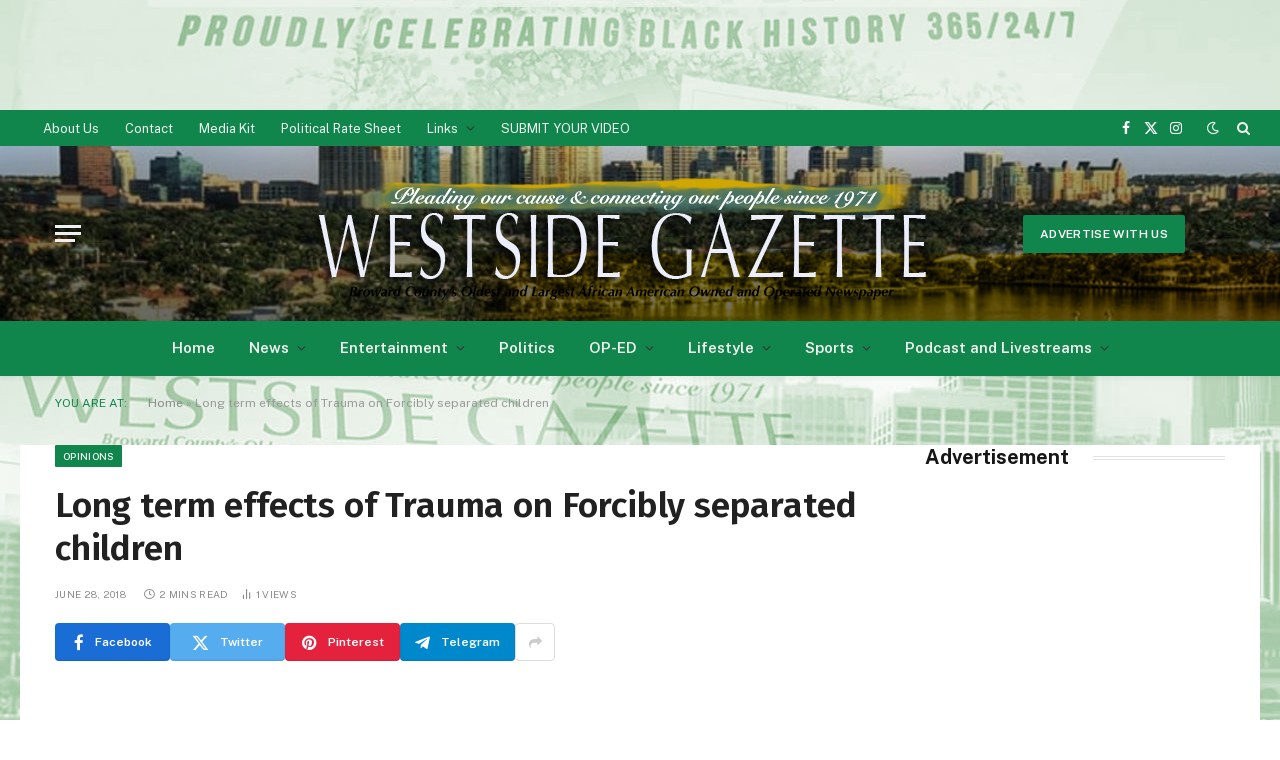

--- FILE ---
content_type: text/html; charset=UTF-8
request_url: https://thewestsidegazette.com/long-term-effects-of-trauma-on-forcibly-separated-children/?noamp=mobile
body_size: 21089
content:

<!DOCTYPE html>
<html lang="en" class="s-light site-s-light">

<head>
<script async src="https://pagead2.googlesyndication.com/pagead/js/adsbygoogle.js?client=ca-pub-2435958339637930" crossorigin="anonymous"></script>
<script async src="https://pagead2.googlesyndication.com/pagead/js/adsbygoogle.js?client=ca-pub-3400567261578482" crossorigin="anonymous"></script>
<script async src="https://securepubads.g.doubleclick.net/tag/js/gpt.js"></script>
<script>
  window.googletag = window.googletag || {cmd: []};
  googletag.cmd.push(function() {
    googletag.defineSlot('/22750561015/Top_LeaderBoard', [[728, 90], [320, 100], [320, 50], [970, 90]], 'div-gpt-ad-1737970617571-0').addService(googletag.pubads());
    googletag.pubads().enableSingleRequest();
    googletag.enableServices();
  });
</script>
	<script async src="https://securepubads.g.doubleclick.net/tag/js/gpt.js"></script>
<script>
  window.googletag = window.googletag || {cmd: []};
  googletag.cmd.push(function() {
    googletag.defineSlot('/22750561015/Inline_3', [300, 250], 'div-gpt-ad-1737969481547-0').addService(googletag.pubads());
    googletag.pubads().enableSingleRequest();
    googletag.enableServices();
  });
</script>
	<script async src="https://securepubads.g.doubleclick.net/tag/js/gpt.js"></script>
<script>
  window.googletag = window.googletag || {cmd: []};
  googletag.cmd.push(function() {
    googletag.defineSlot('/22750561015/Inline_4', [300, 250], 'div-gpt-ad-1737969603548-0').addService(googletag.pubads());
    googletag.pubads().enableSingleRequest();
    googletag.enableServices();
  });
</script>
	<meta charset="UTF-8" />
	<meta name="viewport" content="width=device-width, initial-scale=1" />
	<script type="text/javascript">
/* <![CDATA[ */
(()=>{var e={};e.g=function(){if("object"==typeof globalThis)return globalThis;try{return this||new Function("return this")()}catch(e){if("object"==typeof window)return window}}(),function(n){let{ampUrl:t,isCustomizePreview:r,isAmpDevMode:o,noampQueryVarName:s,noampQueryVarValue:i,disabledStorageKey:a,mobileUserAgents:c,regexRegex:d}=n;if("undefined"==typeof sessionStorage)return;const g=new RegExp(d);if(!c.some((e=>{const n=e.match(g);return!(!n||!new RegExp(n[1],n[2]).test(navigator.userAgent))||navigator.userAgent.includes(e)})))return;e.g.addEventListener("DOMContentLoaded",(()=>{const e=document.getElementById("amp-mobile-version-switcher");if(!e)return;e.hidden=!1;const n=e.querySelector("a[href]");n&&n.addEventListener("click",(()=>{sessionStorage.removeItem(a)}))}));const u=o&&["paired-browsing-non-amp","paired-browsing-amp"].includes(window.name);if(sessionStorage.getItem(a)||r||u)return;const m=new URL(location.href),h=new URL(t);h.hash=m.hash,m.searchParams.has(s)&&i===m.searchParams.get(s)?sessionStorage.setItem(a,"1"):h.href!==m.href&&(window.stop(),location.replace(h.href))}({"ampUrl":"https:\/\/thewestsidegazette.com\/long-term-effects-of-trauma-on-forcibly-separated-children\/?amp=1","noampQueryVarName":"noamp","noampQueryVarValue":"mobile","disabledStorageKey":"amp_mobile_redirect_disabled","mobileUserAgents":["Mobile","Android","Silk\/","Kindle","BlackBerry","Opera Mini","Opera Mobi"],"regexRegex":"^\\/((?:.|\n)+)\\/([i]*)$","isCustomizePreview":false,"isAmpDevMode":false})})();
/* ]]> */
</script>
<meta name='robots' content='index, follow, max-image-preview:large, max-snippet:-1, max-video-preview:-1' />
	<style>img:is([sizes="auto" i], [sizes^="auto," i]) { contain-intrinsic-size: 3000px 1500px }</style>
	
	<!-- This site is optimized with the Yoast SEO plugin v19.4 - https://yoast.com/wordpress/plugins/seo/ -->
	<title>Long term effects of Trauma on Forcibly separated children - The Westside Gazette</title><link rel="preload" as="font" href="https://thewestsidegazette.com/wp-content/themes/smart-mag/css/icons/fonts/ts-icons.woff2?v3.1" type="font/woff2" crossorigin="anonymous" />
	<link rel="canonical" href="https://thewestsidegazette.com/long-term-effects-of-trauma-on-forcibly-separated-children/" />
	<meta property="og:locale" content="en_US" />
	<meta property="og:type" content="article" />
	<meta property="og:title" content="Long term effects of Trauma on Forcibly separated children - The Westside Gazette" />
	<meta property="og:description" content="Long term effects of Trauma on Forcibly separated children" />
	<meta property="og:url" content="https://thewestsidegazette.com/long-term-effects-of-trauma-on-forcibly-separated-children/" />
	<meta property="og:site_name" content="The Westside Gazette" />
	<meta property="article:publisher" content="https://www.facebook.com/thewestsidegazettenewspaper/" />
	<meta property="article:published_time" content="2018-06-28T14:41:06+00:00" />
	<meta property="article:modified_time" content="2018-06-28T14:41:58+00:00" />
	<meta name="author" content="Carma Henry" />
	<meta name="twitter:card" content="summary" />
	<meta name="twitter:label1" content="Written by" />
	<meta name="twitter:data1" content="Carma Henry" />
	<meta name="twitter:label2" content="Est. reading time" />
	<meta name="twitter:data2" content="2 minutes" />
	<script type="application/ld+json" class="yoast-schema-graph">{"@context":"https://schema.org","@graph":[{"@type":"WebSite","@id":"https://thewestsidegazette.com/#website","url":"https://thewestsidegazette.com/","name":"The Westside Gazette","description":"Pleading Our Cause and Connecting Our People since 1971","potentialAction":[{"@type":"SearchAction","target":{"@type":"EntryPoint","urlTemplate":"https://thewestsidegazette.com/?s={search_term_string}"},"query-input":"required name=search_term_string"}],"inLanguage":"en"},{"@type":"WebPage","@id":"https://thewestsidegazette.com/long-term-effects-of-trauma-on-forcibly-separated-children/","url":"https://thewestsidegazette.com/long-term-effects-of-trauma-on-forcibly-separated-children/","name":"Long term effects of Trauma on Forcibly separated children - The Westside Gazette","isPartOf":{"@id":"https://thewestsidegazette.com/#website"},"datePublished":"2018-06-28T14:41:06+00:00","dateModified":"2018-06-28T14:41:58+00:00","author":{"@id":"https://thewestsidegazette.com/#/schema/person/e1838e162c5dce52aa250e1457b8e868"},"breadcrumb":{"@id":"https://thewestsidegazette.com/long-term-effects-of-trauma-on-forcibly-separated-children/#breadcrumb"},"inLanguage":"en","potentialAction":[{"@type":"ReadAction","target":["https://thewestsidegazette.com/long-term-effects-of-trauma-on-forcibly-separated-children/"]}]},{"@type":"BreadcrumbList","@id":"https://thewestsidegazette.com/long-term-effects-of-trauma-on-forcibly-separated-children/#breadcrumb","itemListElement":[{"@type":"ListItem","position":1,"name":"Home","item":"https://thewestsidegazette.com/"},{"@type":"ListItem","position":2,"name":"Long term effects of Trauma on Forcibly separated children"}]},{"@type":"Person","@id":"https://thewestsidegazette.com/#/schema/person/e1838e162c5dce52aa250e1457b8e868","name":"Carma Henry","image":{"@type":"ImageObject","inLanguage":"en","@id":"https://thewestsidegazette.com/#/schema/person/image/","url":"https://secure.gravatar.com/avatar/ea99c6464eb17c255a25cdd696508701?s=96&d=mm&r=g","contentUrl":"https://secure.gravatar.com/avatar/ea99c6464eb17c255a25cdd696508701?s=96&d=mm&r=g","caption":"Carma Henry"},"description":"Carma Lynn Henry Westside Gazette Newspaper 545 N.W. 7th Terrace, Fort Lauderdale, Florida 33311 Office: (954) 525-1489 Fax: (954) 525-1861","url":"https://thewestsidegazette.com/author/carma/"}]}</script>
	<!-- / Yoast SEO plugin. -->


<link rel='dns-prefetch' href='//www.googletagmanager.com' />
<link rel='dns-prefetch' href='//fonts.googleapis.com' />
<link rel="alternate" type="application/rss+xml" title="The Westside Gazette &raquo; Feed" href="https://thewestsidegazette.com/feed/" />
<link rel="alternate" type="application/rss+xml" title="The Westside Gazette &raquo; Comments Feed" href="https://thewestsidegazette.com/comments/feed/" />
<link rel="alternate" type="application/rss+xml" title="The Westside Gazette &raquo; Long term effects of Trauma on Forcibly separated children Comments Feed" href="https://thewestsidegazette.com/long-term-effects-of-trauma-on-forcibly-separated-children/feed/" />
<script type="text/javascript">
/* <![CDATA[ */
window._wpemojiSettings = {"baseUrl":"https:\/\/s.w.org\/images\/core\/emoji\/15.0.3\/72x72\/","ext":".png","svgUrl":"https:\/\/s.w.org\/images\/core\/emoji\/15.0.3\/svg\/","svgExt":".svg","source":{"wpemoji":"https:\/\/thewestsidegazette.com\/wp-includes\/js\/wp-emoji.js?ver=6.7.4","twemoji":"https:\/\/thewestsidegazette.com\/wp-includes\/js\/twemoji.js?ver=6.7.4"}};
/**
 * @output wp-includes/js/wp-emoji-loader.js
 */

/**
 * Emoji Settings as exported in PHP via _print_emoji_detection_script().
 * @typedef WPEmojiSettings
 * @type {object}
 * @property {?object} source
 * @property {?string} source.concatemoji
 * @property {?string} source.twemoji
 * @property {?string} source.wpemoji
 * @property {?boolean} DOMReady
 * @property {?Function} readyCallback
 */

/**
 * Support tests.
 * @typedef SupportTests
 * @type {object}
 * @property {?boolean} flag
 * @property {?boolean} emoji
 */

/**
 * IIFE to detect emoji support and load Twemoji if needed.
 *
 * @param {Window} window
 * @param {Document} document
 * @param {WPEmojiSettings} settings
 */
( function wpEmojiLoader( window, document, settings ) {
	if ( typeof Promise === 'undefined' ) {
		return;
	}

	var sessionStorageKey = 'wpEmojiSettingsSupports';
	var tests = [ 'flag', 'emoji' ];

	/**
	 * Checks whether the browser supports offloading to a Worker.
	 *
	 * @since 6.3.0
	 *
	 * @private
	 *
	 * @returns {boolean}
	 */
	function supportsWorkerOffloading() {
		return (
			typeof Worker !== 'undefined' &&
			typeof OffscreenCanvas !== 'undefined' &&
			typeof URL !== 'undefined' &&
			URL.createObjectURL &&
			typeof Blob !== 'undefined'
		);
	}

	/**
	 * @typedef SessionSupportTests
	 * @type {object}
	 * @property {number} timestamp
	 * @property {SupportTests} supportTests
	 */

	/**
	 * Get support tests from session.
	 *
	 * @since 6.3.0
	 *
	 * @private
	 *
	 * @returns {?SupportTests} Support tests, or null if not set or older than 1 week.
	 */
	function getSessionSupportTests() {
		try {
			/** @type {SessionSupportTests} */
			var item = JSON.parse(
				sessionStorage.getItem( sessionStorageKey )
			);
			if (
				typeof item === 'object' &&
				typeof item.timestamp === 'number' &&
				new Date().valueOf() < item.timestamp + 604800 && // Note: Number is a week in seconds.
				typeof item.supportTests === 'object'
			) {
				return item.supportTests;
			}
		} catch ( e ) {}
		return null;
	}

	/**
	 * Persist the supports in session storage.
	 *
	 * @since 6.3.0
	 *
	 * @private
	 *
	 * @param {SupportTests} supportTests Support tests.
	 */
	function setSessionSupportTests( supportTests ) {
		try {
			/** @type {SessionSupportTests} */
			var item = {
				supportTests: supportTests,
				timestamp: new Date().valueOf()
			};

			sessionStorage.setItem(
				sessionStorageKey,
				JSON.stringify( item )
			);
		} catch ( e ) {}
	}

	/**
	 * Checks if two sets of Emoji characters render the same visually.
	 *
	 * This function may be serialized to run in a Worker. Therefore, it cannot refer to variables from the containing
	 * scope. Everything must be passed by parameters.
	 *
	 * @since 4.9.0
	 *
	 * @private
	 *
	 * @param {CanvasRenderingContext2D} context 2D Context.
	 * @param {string} set1 Set of Emoji to test.
	 * @param {string} set2 Set of Emoji to test.
	 *
	 * @return {boolean} True if the two sets render the same.
	 */
	function emojiSetsRenderIdentically( context, set1, set2 ) {
		// Cleanup from previous test.
		context.clearRect( 0, 0, context.canvas.width, context.canvas.height );
		context.fillText( set1, 0, 0 );
		var rendered1 = new Uint32Array(
			context.getImageData(
				0,
				0,
				context.canvas.width,
				context.canvas.height
			).data
		);

		// Cleanup from previous test.
		context.clearRect( 0, 0, context.canvas.width, context.canvas.height );
		context.fillText( set2, 0, 0 );
		var rendered2 = new Uint32Array(
			context.getImageData(
				0,
				0,
				context.canvas.width,
				context.canvas.height
			).data
		);

		return rendered1.every( function ( rendered2Data, index ) {
			return rendered2Data === rendered2[ index ];
		} );
	}

	/**
	 * Determines if the browser properly renders Emoji that Twemoji can supplement.
	 *
	 * This function may be serialized to run in a Worker. Therefore, it cannot refer to variables from the containing
	 * scope. Everything must be passed by parameters.
	 *
	 * @since 4.2.0
	 *
	 * @private
	 *
	 * @param {CanvasRenderingContext2D} context 2D Context.
	 * @param {string} type Whether to test for support of "flag" or "emoji".
	 * @param {Function} emojiSetsRenderIdentically Reference to emojiSetsRenderIdentically function, needed due to minification.
	 *
	 * @return {boolean} True if the browser can render emoji, false if it cannot.
	 */
	function browserSupportsEmoji( context, type, emojiSetsRenderIdentically ) {
		var isIdentical;

		switch ( type ) {
			case 'flag':
				/*
				 * Test for Transgender flag compatibility. Added in Unicode 13.
				 *
				 * To test for support, we try to render it, and compare the rendering to how it would look if
				 * the browser doesn't render it correctly (white flag emoji + transgender symbol).
				 */
				isIdentical = emojiSetsRenderIdentically(
					context,
					'\uD83C\uDFF3\uFE0F\u200D\u26A7\uFE0F', // as a zero-width joiner sequence
					'\uD83C\uDFF3\uFE0F\u200B\u26A7\uFE0F' // separated by a zero-width space
				);

				if ( isIdentical ) {
					return false;
				}

				/*
				 * Test for UN flag compatibility. This is the least supported of the letter locale flags,
				 * so gives us an easy test for full support.
				 *
				 * To test for support, we try to render it, and compare the rendering to how it would look if
				 * the browser doesn't render it correctly ([U] + [N]).
				 */
				isIdentical = emojiSetsRenderIdentically(
					context,
					'\uD83C\uDDFA\uD83C\uDDF3', // as the sequence of two code points
					'\uD83C\uDDFA\u200B\uD83C\uDDF3' // as the two code points separated by a zero-width space
				);

				if ( isIdentical ) {
					return false;
				}

				/*
				 * Test for English flag compatibility. England is a country in the United Kingdom, it
				 * does not have a two letter locale code but rather a five letter sub-division code.
				 *
				 * To test for support, we try to render it, and compare the rendering to how it would look if
				 * the browser doesn't render it correctly (black flag emoji + [G] + [B] + [E] + [N] + [G]).
				 */
				isIdentical = emojiSetsRenderIdentically(
					context,
					// as the flag sequence
					'\uD83C\uDFF4\uDB40\uDC67\uDB40\uDC62\uDB40\uDC65\uDB40\uDC6E\uDB40\uDC67\uDB40\uDC7F',
					// with each code point separated by a zero-width space
					'\uD83C\uDFF4\u200B\uDB40\uDC67\u200B\uDB40\uDC62\u200B\uDB40\uDC65\u200B\uDB40\uDC6E\u200B\uDB40\uDC67\u200B\uDB40\uDC7F'
				);

				return ! isIdentical;
			case 'emoji':
				/*
				 * Four and twenty blackbirds baked in a pie.
				 *
				 * To test for Emoji 15.0 support, try to render a new emoji: Blackbird.
				 *
				 * The Blackbird is a ZWJ sequence combining 🐦 Bird and ⬛ large black square.,
				 *
				 * 0x1F426 (\uD83D\uDC26) == Bird
				 * 0x200D == Zero-Width Joiner (ZWJ) that links the code points for the new emoji or
				 * 0x200B == Zero-Width Space (ZWS) that is rendered for clients not supporting the new emoji.
				 * 0x2B1B == Large Black Square
				 *
				 * When updating this test for future Emoji releases, ensure that individual emoji that make up the
				 * sequence come from older emoji standards.
				 */
				isIdentical = emojiSetsRenderIdentically(
					context,
					'\uD83D\uDC26\u200D\u2B1B', // as the zero-width joiner sequence
					'\uD83D\uDC26\u200B\u2B1B' // separated by a zero-width space
				);

				return ! isIdentical;
		}

		return false;
	}

	/**
	 * Checks emoji support tests.
	 *
	 * This function may be serialized to run in a Worker. Therefore, it cannot refer to variables from the containing
	 * scope. Everything must be passed by parameters.
	 *
	 * @since 6.3.0
	 *
	 * @private
	 *
	 * @param {string[]} tests Tests.
	 * @param {Function} browserSupportsEmoji Reference to browserSupportsEmoji function, needed due to minification.
	 * @param {Function} emojiSetsRenderIdentically Reference to emojiSetsRenderIdentically function, needed due to minification.
	 *
	 * @return {SupportTests} Support tests.
	 */
	function testEmojiSupports( tests, browserSupportsEmoji, emojiSetsRenderIdentically ) {
		var canvas;
		if (
			typeof WorkerGlobalScope !== 'undefined' &&
			self instanceof WorkerGlobalScope
		) {
			canvas = new OffscreenCanvas( 300, 150 ); // Dimensions are default for HTMLCanvasElement.
		} else {
			canvas = document.createElement( 'canvas' );
		}

		var context = canvas.getContext( '2d', { willReadFrequently: true } );

		/*
		 * Chrome on OS X added native emoji rendering in M41. Unfortunately,
		 * it doesn't work when the font is bolder than 500 weight. So, we
		 * check for bold rendering support to avoid invisible emoji in Chrome.
		 */
		context.textBaseline = 'top';
		context.font = '600 32px Arial';

		var supports = {};
		tests.forEach( function ( test ) {
			supports[ test ] = browserSupportsEmoji( context, test, emojiSetsRenderIdentically );
		} );
		return supports;
	}

	/**
	 * Adds a script to the head of the document.
	 *
	 * @ignore
	 *
	 * @since 4.2.0
	 *
	 * @param {string} src The url where the script is located.
	 *
	 * @return {void}
	 */
	function addScript( src ) {
		var script = document.createElement( 'script' );
		script.src = src;
		script.defer = true;
		document.head.appendChild( script );
	}

	settings.supports = {
		everything: true,
		everythingExceptFlag: true
	};

	// Create a promise for DOMContentLoaded since the worker logic may finish after the event has fired.
	var domReadyPromise = new Promise( function ( resolve ) {
		document.addEventListener( 'DOMContentLoaded', resolve, {
			once: true
		} );
	} );

	// Obtain the emoji support from the browser, asynchronously when possible.
	new Promise( function ( resolve ) {
		var supportTests = getSessionSupportTests();
		if ( supportTests ) {
			resolve( supportTests );
			return;
		}

		if ( supportsWorkerOffloading() ) {
			try {
				// Note that the functions are being passed as arguments due to minification.
				var workerScript =
					'postMessage(' +
					testEmojiSupports.toString() +
					'(' +
					[
						JSON.stringify( tests ),
						browserSupportsEmoji.toString(),
						emojiSetsRenderIdentically.toString()
					].join( ',' ) +
					'));';
				var blob = new Blob( [ workerScript ], {
					type: 'text/javascript'
				} );
				var worker = new Worker( URL.createObjectURL( blob ), { name: 'wpTestEmojiSupports' } );
				worker.onmessage = function ( event ) {
					supportTests = event.data;
					setSessionSupportTests( supportTests );
					worker.terminate();
					resolve( supportTests );
				};
				return;
			} catch ( e ) {}
		}

		supportTests = testEmojiSupports( tests, browserSupportsEmoji, emojiSetsRenderIdentically );
		setSessionSupportTests( supportTests );
		resolve( supportTests );
	} )
		// Once the browser emoji support has been obtained from the session, finalize the settings.
		.then( function ( supportTests ) {
			/*
			 * Tests the browser support for flag emojis and other emojis, and adjusts the
			 * support settings accordingly.
			 */
			for ( var test in supportTests ) {
				settings.supports[ test ] = supportTests[ test ];

				settings.supports.everything =
					settings.supports.everything && settings.supports[ test ];

				if ( 'flag' !== test ) {
					settings.supports.everythingExceptFlag =
						settings.supports.everythingExceptFlag &&
						settings.supports[ test ];
				}
			}

			settings.supports.everythingExceptFlag =
				settings.supports.everythingExceptFlag &&
				! settings.supports.flag;

			// Sets DOMReady to false and assigns a ready function to settings.
			settings.DOMReady = false;
			settings.readyCallback = function () {
				settings.DOMReady = true;
			};
		} )
		.then( function () {
			return domReadyPromise;
		} )
		.then( function () {
			// When the browser can not render everything we need to load a polyfill.
			if ( ! settings.supports.everything ) {
				settings.readyCallback();

				var src = settings.source || {};

				if ( src.concatemoji ) {
					addScript( src.concatemoji );
				} else if ( src.wpemoji && src.twemoji ) {
					addScript( src.twemoji );
					addScript( src.wpemoji );
				}
			}
		} );
} )( window, document, window._wpemojiSettings );

/* ]]> */
</script>
<!-- thewestsidegazette.com is managing ads with Advanced Ads 2.0.7 – https://wpadvancedads.com/ --><script id="thewe-ready">
			/**
 * Wait for the page to be ready before firing JS.
 *
 * @param {function} callback - A callable function to be executed.
 * @param {string} [requestedState=complete] - document.readyState to wait for. Defaults to 'complete', can be 'interactive'.
 */
window.advanced_ads_ready = function ( callback, requestedState ) {
	requestedState = requestedState || 'complete';
	var checkState = function ( state ) {
		return requestedState === 'interactive' ? state !== 'loading' : state === 'complete';
	};

	// If we have reached the correct state, fire the callback.
	if ( checkState( document.readyState ) ) {
		callback();
		return;
	}
	// We are not yet in the correct state, attach an event handler, only fire once if the requested state is 'interactive'.
	document.addEventListener( 'readystatechange', function ( event ) {
		if ( checkState( event.target.readyState ) ) {
			callback();
		}
	}, {once: requestedState === 'interactive'} );
};

window.advanced_ads_ready_queue = window.advanced_ads_ready_queue || [];
		</script>
		<style id='wp-emoji-styles-inline-css' type='text/css'>

	img.wp-smiley, img.emoji {
		display: inline !important;
		border: none !important;
		box-shadow: none !important;
		height: 1em !important;
		width: 1em !important;
		margin: 0 0.07em !important;
		vertical-align: -0.1em !important;
		background: none !important;
		padding: 0 !important;
	}
</style>
<link rel='stylesheet' id='wp-block-library-css' href='https://thewestsidegazette.com/wp-includes/css/dist/block-library/style.css?ver=6.7.4' type='text/css' media='all' />
<style id='classic-theme-styles-inline-css' type='text/css'>
/**
 * These rules are needed for backwards compatibility.
 * They should match the button element rules in the base theme.json file.
 */
.wp-block-button__link {
	color: #ffffff;
	background-color: #32373c;
	border-radius: 9999px; /* 100% causes an oval, but any explicit but really high value retains the pill shape. */

	/* This needs a low specificity so it won't override the rules from the button element if defined in theme.json. */
	box-shadow: none;
	text-decoration: none;

	/* The extra 2px are added to size solids the same as the outline versions.*/
	padding: calc(0.667em + 2px) calc(1.333em + 2px);

	font-size: 1.125em;
}

.wp-block-file__button {
	background: #32373c;
	color: #ffffff;
	text-decoration: none;
}

</style>
<style id='global-styles-inline-css' type='text/css'>
:root{--wp--preset--aspect-ratio--square: 1;--wp--preset--aspect-ratio--4-3: 4/3;--wp--preset--aspect-ratio--3-4: 3/4;--wp--preset--aspect-ratio--3-2: 3/2;--wp--preset--aspect-ratio--2-3: 2/3;--wp--preset--aspect-ratio--16-9: 16/9;--wp--preset--aspect-ratio--9-16: 9/16;--wp--preset--color--black: #000000;--wp--preset--color--cyan-bluish-gray: #abb8c3;--wp--preset--color--white: #ffffff;--wp--preset--color--pale-pink: #f78da7;--wp--preset--color--vivid-red: #cf2e2e;--wp--preset--color--luminous-vivid-orange: #ff6900;--wp--preset--color--luminous-vivid-amber: #fcb900;--wp--preset--color--light-green-cyan: #7bdcb5;--wp--preset--color--vivid-green-cyan: #00d084;--wp--preset--color--pale-cyan-blue: #8ed1fc;--wp--preset--color--vivid-cyan-blue: #0693e3;--wp--preset--color--vivid-purple: #9b51e0;--wp--preset--gradient--vivid-cyan-blue-to-vivid-purple: linear-gradient(135deg,rgba(6,147,227,1) 0%,rgb(155,81,224) 100%);--wp--preset--gradient--light-green-cyan-to-vivid-green-cyan: linear-gradient(135deg,rgb(122,220,180) 0%,rgb(0,208,130) 100%);--wp--preset--gradient--luminous-vivid-amber-to-luminous-vivid-orange: linear-gradient(135deg,rgba(252,185,0,1) 0%,rgba(255,105,0,1) 100%);--wp--preset--gradient--luminous-vivid-orange-to-vivid-red: linear-gradient(135deg,rgba(255,105,0,1) 0%,rgb(207,46,46) 100%);--wp--preset--gradient--very-light-gray-to-cyan-bluish-gray: linear-gradient(135deg,rgb(238,238,238) 0%,rgb(169,184,195) 100%);--wp--preset--gradient--cool-to-warm-spectrum: linear-gradient(135deg,rgb(74,234,220) 0%,rgb(151,120,209) 20%,rgb(207,42,186) 40%,rgb(238,44,130) 60%,rgb(251,105,98) 80%,rgb(254,248,76) 100%);--wp--preset--gradient--blush-light-purple: linear-gradient(135deg,rgb(255,206,236) 0%,rgb(152,150,240) 100%);--wp--preset--gradient--blush-bordeaux: linear-gradient(135deg,rgb(254,205,165) 0%,rgb(254,45,45) 50%,rgb(107,0,62) 100%);--wp--preset--gradient--luminous-dusk: linear-gradient(135deg,rgb(255,203,112) 0%,rgb(199,81,192) 50%,rgb(65,88,208) 100%);--wp--preset--gradient--pale-ocean: linear-gradient(135deg,rgb(255,245,203) 0%,rgb(182,227,212) 50%,rgb(51,167,181) 100%);--wp--preset--gradient--electric-grass: linear-gradient(135deg,rgb(202,248,128) 0%,rgb(113,206,126) 100%);--wp--preset--gradient--midnight: linear-gradient(135deg,rgb(2,3,129) 0%,rgb(40,116,252) 100%);--wp--preset--font-size--small: 13px;--wp--preset--font-size--medium: 20px;--wp--preset--font-size--large: 36px;--wp--preset--font-size--x-large: 42px;--wp--preset--spacing--20: 0.44rem;--wp--preset--spacing--30: 0.67rem;--wp--preset--spacing--40: 1rem;--wp--preset--spacing--50: 1.5rem;--wp--preset--spacing--60: 2.25rem;--wp--preset--spacing--70: 3.38rem;--wp--preset--spacing--80: 5.06rem;--wp--preset--shadow--natural: 6px 6px 9px rgba(0, 0, 0, 0.2);--wp--preset--shadow--deep: 12px 12px 50px rgba(0, 0, 0, 0.4);--wp--preset--shadow--sharp: 6px 6px 0px rgba(0, 0, 0, 0.2);--wp--preset--shadow--outlined: 6px 6px 0px -3px rgba(255, 255, 255, 1), 6px 6px rgba(0, 0, 0, 1);--wp--preset--shadow--crisp: 6px 6px 0px rgba(0, 0, 0, 1);}:where(.is-layout-flex){gap: 0.5em;}:where(.is-layout-grid){gap: 0.5em;}body .is-layout-flex{display: flex;}.is-layout-flex{flex-wrap: wrap;align-items: center;}.is-layout-flex > :is(*, div){margin: 0;}body .is-layout-grid{display: grid;}.is-layout-grid > :is(*, div){margin: 0;}:where(.wp-block-columns.is-layout-flex){gap: 2em;}:where(.wp-block-columns.is-layout-grid){gap: 2em;}:where(.wp-block-post-template.is-layout-flex){gap: 1.25em;}:where(.wp-block-post-template.is-layout-grid){gap: 1.25em;}.has-black-color{color: var(--wp--preset--color--black) !important;}.has-cyan-bluish-gray-color{color: var(--wp--preset--color--cyan-bluish-gray) !important;}.has-white-color{color: var(--wp--preset--color--white) !important;}.has-pale-pink-color{color: var(--wp--preset--color--pale-pink) !important;}.has-vivid-red-color{color: var(--wp--preset--color--vivid-red) !important;}.has-luminous-vivid-orange-color{color: var(--wp--preset--color--luminous-vivid-orange) !important;}.has-luminous-vivid-amber-color{color: var(--wp--preset--color--luminous-vivid-amber) !important;}.has-light-green-cyan-color{color: var(--wp--preset--color--light-green-cyan) !important;}.has-vivid-green-cyan-color{color: var(--wp--preset--color--vivid-green-cyan) !important;}.has-pale-cyan-blue-color{color: var(--wp--preset--color--pale-cyan-blue) !important;}.has-vivid-cyan-blue-color{color: var(--wp--preset--color--vivid-cyan-blue) !important;}.has-vivid-purple-color{color: var(--wp--preset--color--vivid-purple) !important;}.has-black-background-color{background-color: var(--wp--preset--color--black) !important;}.has-cyan-bluish-gray-background-color{background-color: var(--wp--preset--color--cyan-bluish-gray) !important;}.has-white-background-color{background-color: var(--wp--preset--color--white) !important;}.has-pale-pink-background-color{background-color: var(--wp--preset--color--pale-pink) !important;}.has-vivid-red-background-color{background-color: var(--wp--preset--color--vivid-red) !important;}.has-luminous-vivid-orange-background-color{background-color: var(--wp--preset--color--luminous-vivid-orange) !important;}.has-luminous-vivid-amber-background-color{background-color: var(--wp--preset--color--luminous-vivid-amber) !important;}.has-light-green-cyan-background-color{background-color: var(--wp--preset--color--light-green-cyan) !important;}.has-vivid-green-cyan-background-color{background-color: var(--wp--preset--color--vivid-green-cyan) !important;}.has-pale-cyan-blue-background-color{background-color: var(--wp--preset--color--pale-cyan-blue) !important;}.has-vivid-cyan-blue-background-color{background-color: var(--wp--preset--color--vivid-cyan-blue) !important;}.has-vivid-purple-background-color{background-color: var(--wp--preset--color--vivid-purple) !important;}.has-black-border-color{border-color: var(--wp--preset--color--black) !important;}.has-cyan-bluish-gray-border-color{border-color: var(--wp--preset--color--cyan-bluish-gray) !important;}.has-white-border-color{border-color: var(--wp--preset--color--white) !important;}.has-pale-pink-border-color{border-color: var(--wp--preset--color--pale-pink) !important;}.has-vivid-red-border-color{border-color: var(--wp--preset--color--vivid-red) !important;}.has-luminous-vivid-orange-border-color{border-color: var(--wp--preset--color--luminous-vivid-orange) !important;}.has-luminous-vivid-amber-border-color{border-color: var(--wp--preset--color--luminous-vivid-amber) !important;}.has-light-green-cyan-border-color{border-color: var(--wp--preset--color--light-green-cyan) !important;}.has-vivid-green-cyan-border-color{border-color: var(--wp--preset--color--vivid-green-cyan) !important;}.has-pale-cyan-blue-border-color{border-color: var(--wp--preset--color--pale-cyan-blue) !important;}.has-vivid-cyan-blue-border-color{border-color: var(--wp--preset--color--vivid-cyan-blue) !important;}.has-vivid-purple-border-color{border-color: var(--wp--preset--color--vivid-purple) !important;}.has-vivid-cyan-blue-to-vivid-purple-gradient-background{background: var(--wp--preset--gradient--vivid-cyan-blue-to-vivid-purple) !important;}.has-light-green-cyan-to-vivid-green-cyan-gradient-background{background: var(--wp--preset--gradient--light-green-cyan-to-vivid-green-cyan) !important;}.has-luminous-vivid-amber-to-luminous-vivid-orange-gradient-background{background: var(--wp--preset--gradient--luminous-vivid-amber-to-luminous-vivid-orange) !important;}.has-luminous-vivid-orange-to-vivid-red-gradient-background{background: var(--wp--preset--gradient--luminous-vivid-orange-to-vivid-red) !important;}.has-very-light-gray-to-cyan-bluish-gray-gradient-background{background: var(--wp--preset--gradient--very-light-gray-to-cyan-bluish-gray) !important;}.has-cool-to-warm-spectrum-gradient-background{background: var(--wp--preset--gradient--cool-to-warm-spectrum) !important;}.has-blush-light-purple-gradient-background{background: var(--wp--preset--gradient--blush-light-purple) !important;}.has-blush-bordeaux-gradient-background{background: var(--wp--preset--gradient--blush-bordeaux) !important;}.has-luminous-dusk-gradient-background{background: var(--wp--preset--gradient--luminous-dusk) !important;}.has-pale-ocean-gradient-background{background: var(--wp--preset--gradient--pale-ocean) !important;}.has-electric-grass-gradient-background{background: var(--wp--preset--gradient--electric-grass) !important;}.has-midnight-gradient-background{background: var(--wp--preset--gradient--midnight) !important;}.has-small-font-size{font-size: var(--wp--preset--font-size--small) !important;}.has-medium-font-size{font-size: var(--wp--preset--font-size--medium) !important;}.has-large-font-size{font-size: var(--wp--preset--font-size--large) !important;}.has-x-large-font-size{font-size: var(--wp--preset--font-size--x-large) !important;}
:where(.wp-block-post-template.is-layout-flex){gap: 1.25em;}:where(.wp-block-post-template.is-layout-grid){gap: 1.25em;}
:where(.wp-block-columns.is-layout-flex){gap: 2em;}:where(.wp-block-columns.is-layout-grid){gap: 2em;}
:root :where(.wp-block-pullquote){font-size: 1.5em;line-height: 1.6;}
</style>
<style id='calendar-style-inline-css' type='text/css'>
    .calnk a:hover {
        background-position:0 0;
        text-decoration:none;  
        color:#000000;
        border-bottom:1px dotted #000000;
     }
    .calnk a:visited {
        text-decoration:none;
        color:#000000;
        border-bottom:1px dotted #000000;
    }
    .calnk a {
        text-decoration:none; 
        color:#000000; 
        border-bottom:1px dotted #000000;
    }
    .calnk a span { 
        display:none; 
    }
    .calnk a:hover span {
        color:#333333; 
        background:#F6F79B; 
        display:block;
        position:absolute; 
        margin-top:1px; 
        padding:5px; 
        width:150px; 
        z-index:100;
        line-height:1.2em;
    }
    .calendar-table {
        border:0 !important;
        width:100% !important;
        border-collapse:separate !important;
        border-spacing:2px !important;
    }
    .calendar-heading {
        height:25px;
        text-align:center;
        border:1px solid #D6DED5;
        background-color:#E4EBE3;
    }
    .calendar-next {
        width:25%;
        text-align:center;
    }
    .calendar-prev {
        width:25%;
        text-align:center;
    }
    .calendar-month {
        width:50%;
        text-align:center;
        font-weight:bold;
    }
    .normal-day-heading {
        text-align:center;
        width:25px;
        height:25px;
        font-size:0.8em;
        border:1px solid #DFE6DE;
        background-color:#EBF2EA;
    }
    .weekend-heading {
        text-align:center;
        width:25px;
        height:25px;
        font-size:0.8em;
        border:1px solid #DFE6DE;
        background-color:#EBF2EA;
        color:#FF0000;
    }
    .day-with-date {
        vertical-align:text-top;
        text-align:left;
        width:60px;
        height:60px;
        border:1px solid #DFE6DE;
    }
    .no-events {

    }
    .day-without-date {
        width:60px;
        height:60px;
        border:1px solid #E9F0E8;
    }
    span.weekend {
        color:#FF0000;
    }
    .current-day {
        vertical-align:text-top;
        text-align:left;
        width:60px;
        height:60px;
        border:1px solid #BFBFBF;
        background-color:#E4EBE3;
    }
    span.event {
        font-size:0.75em;
    }
    .kjo-link {
        font-size:0.75em;
        text-align:center;
    }
    .calendar-date-switcher {
        height:25px;
        text-align:center;
        border:1px solid #D6DED5;
        background-color:#E4EBE3;
    }
    .calendar-date-switcher form {
        margin:2px;
    }
    .calendar-date-switcher input {
        border:1px #D6DED5 solid;
        margin:0;
    }
    .calendar-date-switcher select {
        border:1px #D6DED5 solid;
        margin:0;
    }
    .calnk a:hover span span.event-title {
        padding:0;
        text-align:center;
        font-weight:bold;
        font-size:1.2em;
        margin-left:0px;
    }
    .calnk a:hover span span.event-title-break {
        width:96%;
        text-align:center;
        height:1px;
        margin-top:5px;
        margin-right:2%;
        padding:0;
        background-color:#000000;
        margin-left:0px;
    }
    .calnk a:hover span span.event-content-break {
        width:96%;
        text-align:center;
        height:1px;
        margin-top:5px;
        margin-right:2%;
        padding:0;
        background-color:#000000;
        margin-left:0px;
    }
    .page-upcoming-events {
        font-size:80%;
    }
    .page-todays-events {
        font-size:80%;
    }
    .calendar-table table,tbody,tr,td {
        margin:0 !important;
        padding:0 !important;
    }
    table.calendar-table {
        margin-bottom:5px !important;
    }
    .cat-key {
        width:100%;
        margin-top:30px;
        padding:5px;
        border:0 !important;
    }
    .cal-separate {
       border:0 !important;
       margin-top:10px;
    }
    table.cat-key {
       margin-top:5px !important;
       border:1px solid #DFE6DE !important;
       border-collapse:separate !important;
       border-spacing:4px !important;
       margin-left:2px !important;
       width:99.5% !important;
       margin-bottom:5px !important;
    }
    .cat-key td {
       border:0 !important;
    }
</style>
<link rel='stylesheet' id='easy_author_image-css' href='https://thewestsidegazette.com/wp-content/plugins/easy-author-image/css/easy-author-image.css?ver=6.7.4' type='text/css' media='all' />
<link rel='stylesheet' id='social-widget-css' href='https://thewestsidegazette.com/wp-content/plugins/social-media-widget/social_widget.css?ver=6.7.4' type='text/css' media='all' />
<link rel='stylesheet' id='smartmag-core-css' href='https://thewestsidegazette.com/wp-content/themes/smart-mag/style.css?ver=10.2.1' type='text/css' media='all' />
<style id='smartmag-core-inline-css' type='text/css'>
:root { --c-main: #11864c;
--c-main-rgb: 17,134,76;
--c-headings: #212121;
--text-font: "Fira Sans", system-ui, -apple-system, "Segoe UI", Arial, sans-serif;
--body-font: "Fira Sans", system-ui, -apple-system, "Segoe UI", Arial, sans-serif;
--ui-font: "Public Sans", system-ui, -apple-system, "Segoe UI", Arial, sans-serif;
--title-font: "Public Sans", system-ui, -apple-system, "Segoe UI", Arial, sans-serif;
--h-font: "Public Sans", system-ui, -apple-system, "Segoe UI", Arial, sans-serif;
--title-font: "Fira Sans", system-ui, -apple-system, "Segoe UI", Arial, sans-serif;
--h-font: "Fira Sans", system-ui, -apple-system, "Segoe UI", Arial, sans-serif;
--title-size-n: 18px;
--title-size-m: 22px;
--title-size-l: 36px;
--main-width: 1170px;
--excerpt-mt: 10px;
--c-excerpts: #1e1e1e;
--excerpt-size: 14px; }
.s-dark, .site-s-dark { --c-main: #11864c; --c-main-rgb: 17,134,76; }
.post-title:not(._) { font-weight: 600; }
:root { --sidebar-width: 300px; }
.ts-row, .has-el-gap { --sidebar-c-width: calc(var(--sidebar-width) + var(--grid-gutter-h) + var(--sidebar-c-pad)); }
:root { --sidebar-pad: 40px; --sidebar-sep-pad: 40px; }
.smart-head-main { --c-shadow: rgba(0,0,0,0.05); }
.smart-head-main .smart-head-top { --head-h: 36px; background-color: var(--c-main); }
.smart-head-main .smart-head-mid { --head-h: 175px; background-repeat: no-repeat; background-position: center center; background-size: cover; background-image: url(https://thewestsidegazette.com/wp-content/uploads/2025/02/WSGheader4-1.png); }
.smart-head-main .smart-head-mid > .inner { padding-right: 40px; }
.smart-head-main .smart-head-bot { background-color: #11864c; border-top-width: 0px; }
.mega-menu .post-title a:hover { color: var(--c-nav-drop-hov); }
.s-light .navigation { --c-nav-blip: #353535; }
.s-dark .navigation-main { --c-nav-hov: #eeee22; }
.smart-head-mobile .smart-head-mid { --head-h: 100px; background-repeat: no-repeat; background-position: center center; background-size: cover; background-image: url(http://webdesignershoustontexas.com/wp-content/uploads/2025/01/mobileWSGheader4.png); }
.s-dark .navigation-small { --c-nav: rgba(255,255,255,0.92); --c-nav-hov: #fff; }
.smart-head-main .spc-social { --c-spc-social: #fff; --c-spc-social-hov: #f2f2f2; }
.smart-head-main .search-icon:hover { color: #f2f2f2; }
.smart-head-main .scheme-switcher a:hover { color: #f2f2f2; }
.main-footer .lower-footer { background-color: #000000; }
.post-meta .meta-item, .post-meta .text-in { font-size: 10px; font-weight: normal; text-transform: uppercase; letter-spacing: .03em; }
.post-meta .post-cat > a { font-weight: bold; text-transform: uppercase; letter-spacing: 0.01em; }
.post-meta .post-author > a { color: #282828; }
.s-dark .post-meta .post-author > a { color: #ffffff; }
.post-meta .post-cat > a { color: #000000; }
.s-dark .post-meta .post-cat > a { color: #ffffff; }
.post-meta { --p-meta-sep: "|"; }
.l-post .excerpt { font-family: var(--ui-font); }
.l-post .excerpt { font-weight: normal; line-height: 1.65; }
.cat-labels .category { font-size: 10px; font-weight: 500; letter-spacing: 0.03em; }
.block-head .heading { font-family: var(--ui-font); }
.load-button { color: #ffffff; background-color: var(--c-main); padding-top: 13px; padding-bottom: 14px; width: 400px; border-radius: 4px; }
.loop-grid .ratio-is-custom { padding-bottom: calc(100% / 1.68); }
.loop-grid-base .post-title { font-size: 19px; }
.loop-grid-sm .post-title { font-size: 16px; }
.has-nums .l-post { --num-font: "Barlow", system-ui, -apple-system, "Segoe UI", Arial, sans-serif; }
.has-nums-a .l-post .post-title:before,
.has-nums-b .l-post .content:before { font-size: 30px; font-weight: bold; }
.has-nums:not(.has-nums-c) { --num-color: #fb3158; }
.has-nums-a .l-post .post-title:before,
.has-nums-b .l-post .content:before { content: counter(ts-loop) "."; }
.loop-list .ratio-is-custom { padding-bottom: calc(100% / 1.575); }
.loop-list .post-title { font-size: 21px; }
.list-post { --list-p-media-width: 44%; --list-p-media-max-width: 85%; }
.list-post .media:not(i) { --list-p-media-max-width: 44%; }
.loop-small .post-title { font-size: 15px; }
.loop-small .media:not(i) { max-width: 100px; }
.entry-content { font-size: 16px; }
.post-share-b:not(.is-not-global) { --service-width: 115px; --service-min-width: initial; --service-b-radius: 4px; }
.post-share-b:not(.is-not-global) .service .label { font-size: 12px; }
@media (min-width: 941px) and (max-width: 1200px) { .ts-row, .has-el-gap { --sidebar-c-width: calc(var(--sidebar-width) + var(--grid-gutter-h) + var(--sidebar-c-pad)); } }
@media (min-width: 768px) and (max-width: 940px) { .ts-contain, .main { padding-left: 35px; padding-right: 35px; }
.layout-boxed-inner { --wrap-padding: 35px; }
:root { --wrap-padding: 35px; } }
@media (max-width: 767px) { .ts-contain, .main { padding-left: 25px; padding-right: 25px; }
.layout-boxed-inner { --wrap-padding: 25px; }
:root { --wrap-padding: 25px; } }


</style>
<link rel='stylesheet' id='smartmag-magnific-popup-css' href='https://thewestsidegazette.com/wp-content/themes/smart-mag/css/lightbox.css?ver=10.2.1' type='text/css' media='all' />
<link rel='stylesheet' id='smartmag-icons-css' href='https://thewestsidegazette.com/wp-content/themes/smart-mag/css/icons/icons.css?ver=10.2.1' type='text/css' media='all' />
<link crossorigin="anonymous" rel='stylesheet' id='smartmag-gfonts-custom-css' href='https://fonts.googleapis.com/css?family=Fira+Sans%3A400%2C500%2C600%2C700%7CPublic+Sans%3A400%2C500%2C600%2C700%2Cnormal%7CBarlow%3A400%2C500%2C600%2C700&#038;display=swap' type='text/css' media='all' />
<link rel='stylesheet' id='colorbox-css' href='https://thewestsidegazette.com/wp-content/plugins/lightbox-gallery/colorbox/example1/colorbox.css?ver=6.7.4' type='text/css' media='all' />
<script type="text/javascript" id="smartmag-lazy-inline-js-after">
/* <![CDATA[ */
/**
 * @copyright ThemeSphere
 * @preserve
 */
var BunyadLazy={};BunyadLazy.load=function(){function a(e,n){var t={};e.dataset.bgset&&e.dataset.sizes?(t.sizes=e.dataset.sizes,t.srcset=e.dataset.bgset):t.src=e.dataset.bgsrc,function(t){var a=t.dataset.ratio;if(0<a){const e=t.parentElement;if(e.classList.contains("media-ratio")){const n=e.style;n.getPropertyValue("--a-ratio")||(n.paddingBottom=100/a+"%")}}}(e);var a,o=document.createElement("img");for(a in o.onload=function(){var t="url('"+(o.currentSrc||o.src)+"')",a=e.style;a.backgroundImage!==t&&requestAnimationFrame(()=>{a.backgroundImage=t,n&&n()}),o.onload=null,o.onerror=null,o=null},o.onerror=o.onload,t)o.setAttribute(a,t[a]);o&&o.complete&&0<o.naturalWidth&&o.onload&&o.onload()}function e(t){t.dataset.loaded||a(t,()=>{document.dispatchEvent(new Event("lazyloaded")),t.dataset.loaded=1})}function n(t){"complete"===document.readyState?t():window.addEventListener("load",t)}return{initEarly:function(){var t,a=()=>{document.querySelectorAll(".img.bg-cover:not(.lazyload)").forEach(e)};"complete"!==document.readyState?(t=setInterval(a,150),n(()=>{a(),clearInterval(t)})):a()},callOnLoad:n,initBgImages:function(t){t&&n(()=>{document.querySelectorAll(".img.bg-cover").forEach(e)})},bgLoad:a}}(),BunyadLazy.load.initEarly();
/* ]]> */
</script>
<script type="text/javascript" src="https://thewestsidegazette.com/wp-content/plugins/sphere-post-views/assets/js/post-views.js?ver=1.0.1" id="sphere-post-views-js"></script>
<script type="text/javascript" id="sphere-post-views-js-after">
/* <![CDATA[ */
var Sphere_PostViews = {"ajaxUrl":"https:\/\/thewestsidegazette.com\/wp-admin\/admin-ajax.php?sphere_post_views=1","sampling":0,"samplingRate":10,"repeatCountDelay":0,"postID":69322,"token":"56e041a154"}
/* ]]> */
</script>

<!-- Google tag (gtag.js) snippet added by Site Kit -->
<!-- Google Analytics snippet added by Site Kit -->
<script type="text/javascript" src="https://www.googletagmanager.com/gtag/js?id=GT-MBH89J7" id="google_gtagjs-js" async></script>
<script type="text/javascript" id="google_gtagjs-js-after">
/* <![CDATA[ */
window.dataLayer = window.dataLayer || [];function gtag(){dataLayer.push(arguments);}
gtag("set","linker",{"domains":["thewestsidegazette.com"]});
gtag("js", new Date());
gtag("set", "developer_id.dZTNiMT", true);
gtag("config", "GT-MBH89J7", {"googlesitekit_post_type":"post"});
/* ]]> */
</script>
<script type="text/javascript" src="https://thewestsidegazette.com/wp-includes/js/jquery/jquery.js?ver=3.7.1" id="jquery-core-js"></script>
<script type="text/javascript" src="https://thewestsidegazette.com/wp-includes/js/jquery/jquery-migrate.js?ver=3.4.1" id="jquery-migrate-js"></script>
<link rel="https://api.w.org/" href="https://thewestsidegazette.com/wp-json/" /><link rel="alternate" title="JSON" type="application/json" href="https://thewestsidegazette.com/wp-json/wp/v2/posts/69322" /><link rel="EditURI" type="application/rsd+xml" title="RSD" href="https://thewestsidegazette.com/xmlrpc.php?rsd" />
<meta name="generator" content="WordPress 6.7.4" />
<link rel='shortlink' href='https://thewestsidegazette.com/?p=69322' />
<link rel="alternate" title="oEmbed (JSON)" type="application/json+oembed" href="https://thewestsidegazette.com/wp-json/oembed/1.0/embed?url=https%3A%2F%2Fthewestsidegazette.com%2Flong-term-effects-of-trauma-on-forcibly-separated-children%2F" />
<link rel="alternate" title="oEmbed (XML)" type="text/xml+oembed" href="https://thewestsidegazette.com/wp-json/oembed/1.0/embed?url=https%3A%2F%2Fthewestsidegazette.com%2Flong-term-effects-of-trauma-on-forcibly-separated-children%2F&#038;format=xml" />
<meta name="generator" content="Site Kit by Google 1.162.1" /><link rel="alternate" type="text/html" media="only screen and (max-width: 640px)" href="https://thewestsidegazette.com/long-term-effects-of-trauma-on-forcibly-separated-children/?amp=1">
		<script>
		var BunyadSchemeKey = 'bunyad-scheme';
		(() => {
			const d = document.documentElement;
			const c = d.classList;
			var scheme = localStorage.getItem(BunyadSchemeKey);
			
			if (scheme) {
				d.dataset.origClass = c;
				scheme === 'dark' ? c.remove('s-light', 'site-s-light') : c.remove('s-dark', 'site-s-dark');
				c.add('site-s-' + scheme, 's-' + scheme);
			}
		})();
		</script>
		
<!-- Google AdSense meta tags added by Site Kit -->
<meta name="google-adsense-platform-account" content="ca-host-pub-2644536267352236">
<meta name="google-adsense-platform-domain" content="sitekit.withgoogle.com">
<!-- End Google AdSense meta tags added by Site Kit -->
<meta name="generator" content="Elementor 3.27.2; features: additional_custom_breakpoints; settings: css_print_method-external, google_font-enabled, font_display-auto">
			<style>
				.e-con.e-parent:nth-of-type(n+4):not(.e-lazyloaded):not(.e-no-lazyload),
				.e-con.e-parent:nth-of-type(n+4):not(.e-lazyloaded):not(.e-no-lazyload) * {
					background-image: none !important;
				}
				@media screen and (max-height: 1024px) {
					.e-con.e-parent:nth-of-type(n+3):not(.e-lazyloaded):not(.e-no-lazyload),
					.e-con.e-parent:nth-of-type(n+3):not(.e-lazyloaded):not(.e-no-lazyload) * {
						background-image: none !important;
					}
				}
				@media screen and (max-height: 640px) {
					.e-con.e-parent:nth-of-type(n+2):not(.e-lazyloaded):not(.e-no-lazyload),
					.e-con.e-parent:nth-of-type(n+2):not(.e-lazyloaded):not(.e-no-lazyload) * {
						background-image: none !important;
					}
				}
			</style>
			<style type="text/css" id="custom-background-css">
body.custom-background { background-image: url("https://thewestsidegazette.com/wp-content/uploads/2025/01/green3.jpeg"); background-position: left center; background-size: auto; background-repeat: repeat; background-attachment: fixed; }
</style>
	<link rel="amphtml" href="https://thewestsidegazette.com/long-term-effects-of-trauma-on-forcibly-separated-children/?amp=1"><script async src="https://securepubads.g.doubleclick.net/tag/js/gpt.js"></script>
<script>
  window.googletag = window.googletag || {cmd: []};
  googletag.cmd.push(function() {
    googletag.defineSlot('/22750561015/Top_LeaderBoard', [[320, 50], [320, 100], [970, 90], [728, 90]], 'div-gpt-ad-1738057306793-0').addService(googletag.pubads());
    googletag.pubads().enableSingleRequest();
    googletag.enableServices();
  });
</script>


<script async src="https://securepubads.g.doubleclick.net/tag/js/gpt.js"></script>
<script>
  window.googletag = window.googletag || {cmd: []};
  googletag.cmd.push(function() {
    googletag.defineSlot('/22750561015/Inline_3', [300, 250], 'div-gpt-ad-1738057493559-0').addService(googletag.pubads());
    googletag.pubads().enableSingleRequest();
    googletag.enableServices();
  });
</script>


<script async src="https://securepubads.g.doubleclick.net/tag/js/gpt.js"></script>
<script>
  window.googletag = window.googletag || {cmd: []};
  googletag.cmd.push(function() {
    googletag.defineSlot('/22750561015/Inline_2', [[300, 250], [728, 90], [970, 90], [970, 250]], 'div-gpt-ad-1738095941991-0').addService(googletag.pubads());
    googletag.pubads().enableSingleRequest();
    googletag.enableServices();
  });
</script><style>#amp-mobile-version-switcher{left:0;position:absolute;width:100%;z-index:100}#amp-mobile-version-switcher>a{background-color:#444;border:0;color:#eaeaea;display:block;font-family:-apple-system,BlinkMacSystemFont,Segoe UI,Roboto,Oxygen-Sans,Ubuntu,Cantarell,Helvetica Neue,sans-serif;font-size:16px;font-weight:600;padding:15px 0;text-align:center;-webkit-text-decoration:none;text-decoration:none}#amp-mobile-version-switcher>a:active,#amp-mobile-version-switcher>a:focus,#amp-mobile-version-switcher>a:hover{-webkit-text-decoration:underline;text-decoration:underline}</style><script  async src="https://pagead2.googlesyndication.com/pagead/js/adsbygoogle.js?client=ca-pub-2435958339637930" crossorigin="anonymous"></script>

</head>

<body class="post-template-default single single-post postid-69322 single-format-standard custom-background right-sidebar post-layout-modern post-cat-13 has-lb has-lb-sm ts-img-hov-fade layout-normal elementor-default elementor-kit-159155 aa-prefix-thewe-">



<div class="main-wrap">

	<div class="a-wrap a-wrap-base a-wrap-1"> <!-- /22750561015/Top_LeaderBoard -->
<div id='div-gpt-ad-1738057306793-0' style='min-width: 320px; min-height: 50px;'>
  <script>
    googletag.cmd.push(function() { googletag.display('div-gpt-ad-1738057306793-0'); });
  </script>
</div></div>
<div class="off-canvas-backdrop"></div>
<div class="mobile-menu-container off-canvas" id="off-canvas">

	<div class="off-canvas-head">
		<a href="#" class="close">
			<span class="visuallyhidden">Close Menu</span>
			<i class="tsi tsi-times"></i>
		</a>

		<div class="ts-logo">
			<img class="logo-mobile logo-image logo-image-dark" src="https://thewestsidegazette.com/wp-content/uploads/2025/02/logoWSG-2.png" width="316" height="70" alt="The Westside Gazette"/><img class="logo-mobile logo-image" src="https://thewestsidegazette.com/wp-content/uploads/2025/02/logoWSG-2.png" width="316" height="70" alt="The Westside Gazette"/>		</div>
	</div>

	<div class="off-canvas-content">

					<ul class="mobile-menu"></ul>
		
		
		
		<div class="spc-social-block spc-social spc-social-b smart-head-social">
		
			
				<a href="#" class="link service s-facebook" target="_blank" rel="nofollow noopener">
					<i class="icon tsi tsi-facebook"></i>					<span class="visuallyhidden">Facebook</span>
				</a>
									
			
				<a href="#" class="link service s-twitter" target="_blank" rel="nofollow noopener">
					<i class="icon tsi tsi-twitter"></i>					<span class="visuallyhidden">X (Twitter)</span>
				</a>
									
			
				<a href="#" class="link service s-instagram" target="_blank" rel="nofollow noopener">
					<i class="icon tsi tsi-instagram"></i>					<span class="visuallyhidden">Instagram</span>
				</a>
									
			
		</div>

		
	</div>

</div>
<div class="smart-head smart-head-a smart-head-main" id="smart-head" data-sticky="auto" data-sticky-type="smart" data-sticky-full>
	
	<div class="smart-head-row smart-head-top s-dark smart-head-row-full">

		<div class="inner full">

							
				<div class="items items-left ">
					<div class="nav-wrap">
		<nav class="navigation navigation-small nav-hov-a">
			<ul id="menu-top-page" class="menu"><li id="menu-item-59" class="menu-item menu-item-type-post_type menu-item-object-page menu-item-59"><a href="https://thewestsidegazette.com/about-us/">About Us</a></li>
<li id="menu-item-367" class="menu-item menu-item-type-post_type menu-item-object-page menu-item-367"><a href="https://thewestsidegazette.com/contact-us/">Contact</a></li>
<li id="menu-item-57541" class="menu-item menu-item-type-post_type menu-item-object-page menu-item-57541"><a href="https://thewestsidegazette.com/media-kit/">Media Kit</a></li>
<li id="menu-item-130687" class="menu-item menu-item-type-post_type menu-item-object-page menu-item-130687"><a href="https://thewestsidegazette.com/political-rate-sheet/">Political Rate Sheet</a></li>
<li id="menu-item-568" class="menu-item menu-item-type-post_type menu-item-object-page menu-item-has-children menu-item-568"><a href="https://thewestsidegazette.com/links-2/">Links</a>
<ul class="sub-menu">
	<li id="menu-item-16386" class="menu-item menu-item-type-post_type menu-item-object-page menu-item-16386"><a href="https://thewestsidegazette.com/a-practical-list-of-online-black-newspapers-in-america/">NNPA Links</a></li>
	<li id="menu-item-151498" class="menu-item menu-item-type-custom menu-item-object-custom menu-item-151498"><a href="https://www.yumpu.com/user/TheWestsideGazette">Archives</a></li>
</ul>
</li>
<li id="menu-item-102783" class="menu-item menu-item-type-custom menu-item-object-custom menu-item-102783"><a href="https://www.tribute.co/westside-gazette-50-years/">SUBMIT YOUR VIDEO</a></li>
</ul>		</nav>
	</div>
				</div>

							
				<div class="items items-center empty">
								</div>

							
				<div class="items items-right ">
				
		<div class="spc-social-block spc-social spc-social-a smart-head-social">
		
			
				<a href="#" class="link service s-facebook" target="_blank" rel="nofollow noopener">
					<i class="icon tsi tsi-facebook"></i>					<span class="visuallyhidden">Facebook</span>
				</a>
									
			
				<a href="#" class="link service s-twitter" target="_blank" rel="nofollow noopener">
					<i class="icon tsi tsi-twitter"></i>					<span class="visuallyhidden">X (Twitter)</span>
				</a>
									
			
				<a href="#" class="link service s-instagram" target="_blank" rel="nofollow noopener">
					<i class="icon tsi tsi-instagram"></i>					<span class="visuallyhidden">Instagram</span>
				</a>
									
			
		</div>

		
<div class="scheme-switcher has-icon-only">
	<a href="#" class="toggle is-icon toggle-dark" title="Switch to Dark Design - easier on eyes.">
		<i class="icon tsi tsi-moon"></i>
	</a>
	<a href="#" class="toggle is-icon toggle-light" title="Switch to Light Design.">
		<i class="icon tsi tsi-bright"></i>
	</a>
</div>

	<a href="#" class="search-icon has-icon-only is-icon" title="Search">
		<i class="tsi tsi-search"></i>
	</a>

				</div>

						
		</div>
	</div>

	
	<div class="smart-head-row smart-head-mid smart-head-row-3 s-dark smart-head-row-full">

		<div class="inner wrap">

							
				<div class="items items-left ">
				
<button class="offcanvas-toggle has-icon" type="button" aria-label="Menu">
	<span class="hamburger-icon hamburger-icon-a">
		<span class="inner"></span>
	</span>
</button>				</div>

							
				<div class="items items-center ">
					<a href="https://thewestsidegazette.com/" title="The Westside Gazette" rel="home" class="logo-link ts-logo logo-is-image">
		<span>
			
				
					<img fetchpriority="high" src="https://thewestsidegazette.com/wp-content/uploads/2025/02/logoWSG-2.png" class="logo-image logo-image-dark" alt="The Westside Gazette" width="632" height="140"/><img loading="lazy" src="https://thewestsidegazette.com/wp-content/uploads/2025/02/logoWSG-2.png" class="logo-image" alt="The Westside Gazette" width="632" height="140"/>
									 
					</span>
	</a>				</div>

							
				<div class="items items-right ">
				
	<a href="https://thewestsidegazette.com/media-kit/" class="ts-button ts-button-a ts-button1">
		Advertise With Us	</a>
				</div>

						
		</div>
	</div>

	
	<div class="smart-head-row smart-head-bot smart-head-row-3 s-dark has-center-nav smart-head-row-full">

		<div class="inner full">

							
				<div class="items items-left empty">
								</div>

							
				<div class="items items-center ">
					<div class="nav-wrap">
		<nav class="navigation navigation-main nav-hov-a">
			<ul id="menu-main-nav" class="menu"><li id="menu-item-4" class="menu-item menu-item-type-custom menu-item-object-custom menu-item-home menu-item-4"><a href="https://thewestsidegazette.com/">Home</a></li>
<li id="menu-item-42" class="menu-item menu-item-type-taxonomy menu-item-object-category menu-item-has-children menu-cat-7 menu-item-42"><a href="https://thewestsidegazette.com/category/news-setion/">News</a>
<ul class="sub-menu">
	<li id="menu-item-41" class="menu-item menu-item-type-taxonomy menu-item-object-category menu-cat-3 menu-item-41"><a href="https://thewestsidegazette.com/category/national-section/">National</a></li>
	<li id="menu-item-40" class="menu-item menu-item-type-taxonomy menu-item-object-category menu-cat-1 menu-item-40"><a href="https://thewestsidegazette.com/category/local-news/">Local</a></li>
	<li id="menu-item-39" class="menu-item menu-item-type-taxonomy menu-item-object-category menu-cat-9 menu-item-39"><a href="https://thewestsidegazette.com/category/international-section/">International</a></li>
	<li id="menu-item-38" class="menu-item menu-item-type-taxonomy menu-item-object-category menu-cat-10 menu-item-38"><a href="https://thewestsidegazette.com/category/business-sec/">Business</a></li>
	<li id="menu-item-43" class="menu-item menu-item-type-taxonomy menu-item-object-category menu-cat-11 menu-item-43"><a href="https://thewestsidegazette.com/category/releases-sec/">Releases</a></li>
</ul>
</li>
<li id="menu-item-1205" class="menu-item menu-item-type-taxonomy menu-item-object-category menu-item-has-children menu-cat-1245 menu-item-1205"><a href="https://thewestsidegazette.com/category/entertainment-section/">Entertainment</a>
<ul class="sub-menu">
	<li id="menu-item-75662" class="menu-item menu-item-type-taxonomy menu-item-object-category menu-cat-13400 menu-item-75662"><a href="https://thewestsidegazette.com/category/photo/">Photo Gallery</a></li>
	<li id="menu-item-38361" class="menu-item menu-item-type-taxonomy menu-item-object-category menu-cat-8202 menu-item-38361"><a href="https://thewestsidegazette.com/category/arts/">Arts</a></li>
</ul>
</li>
<li id="menu-item-1206" class="menu-item menu-item-type-taxonomy menu-item-object-category menu-cat-1246 menu-item-1206"><a href="https://thewestsidegazette.com/category/politics-section/">Politics</a></li>
<li id="menu-item-46" class="menu-item menu-item-type-taxonomy menu-item-object-category menu-item-has-children menu-cat-12 menu-item-46"><a href="https://thewestsidegazette.com/category/op-ed-sec/">OP-ED</a>
<ul class="sub-menu">
	<li id="menu-item-47" class="menu-item menu-item-type-taxonomy menu-item-object-category current-post-ancestor current-menu-parent current-post-parent menu-cat-13 menu-item-47"><a href="https://thewestsidegazette.com/category/opinion-section/">Opinions</a></li>
	<li id="menu-item-45" class="menu-item menu-item-type-taxonomy menu-item-object-category menu-cat-14 menu-item-45"><a href="https://thewestsidegazette.com/category/editorials-sec/">Editorials</a></li>
	<li id="menu-item-143704" class="menu-item menu-item-type-taxonomy menu-item-object-category menu-cat-29771 menu-item-143704"><a href="https://thewestsidegazette.com/category/black_history/">Black History</a></li>
</ul>
</li>
<li id="menu-item-50" class="menu-item menu-item-type-taxonomy menu-item-object-category menu-item-has-children menu-cat-16 menu-item-50"><a href="https://thewestsidegazette.com/category/lifestyle-sec/">Lifestyle</a>
<ul class="sub-menu">
	<li id="menu-item-49" class="menu-item menu-item-type-taxonomy menu-item-object-category menu-cat-4 menu-item-49"><a href="https://thewestsidegazette.com/category/health-sec/">Health</a></li>
	<li id="menu-item-78611" class="menu-item menu-item-type-taxonomy menu-item-object-category menu-cat-5298 menu-item-78611"><a href="https://thewestsidegazette.com/category/wsg_hivaids_supplements/">HIV/AIDS Supplements</a></li>
	<li id="menu-item-48" class="menu-item menu-item-type-taxonomy menu-item-object-category menu-cat-17 menu-item-48"><a href="https://thewestsidegazette.com/category/advice-sec/">Advice</a></li>
	<li id="menu-item-52" class="menu-item menu-item-type-taxonomy menu-item-object-category menu-cat-5 menu-item-52"><a href="https://thewestsidegazette.com/category/religion-sec/">Religion</a></li>
	<li id="menu-item-51" class="menu-item menu-item-type-taxonomy menu-item-object-category menu-cat-18 menu-item-51"><a href="https://thewestsidegazette.com/category/obituaries-sec/">Obituaries</a></li>
</ul>
</li>
<li id="menu-item-53" class="menu-item menu-item-type-taxonomy menu-item-object-category menu-item-has-children menu-cat-6 menu-item-53"><a href="https://thewestsidegazette.com/category/sports-section/">Sports</a>
<ul class="sub-menu">
	<li id="menu-item-54" class="menu-item menu-item-type-taxonomy menu-item-object-category menu-cat-19 menu-item-54"><a href="https://thewestsidegazette.com/category/sports-section/local-sports/">Local</a></li>
	<li id="menu-item-55" class="menu-item menu-item-type-taxonomy menu-item-object-category menu-cat-20 menu-item-55"><a href="https://thewestsidegazette.com/category/sports-section/national-sports-section/">National Sports</a></li>
</ul>
</li>
<li id="menu-item-48578" class="menu-item menu-item-type-taxonomy menu-item-object-category menu-item-has-children menu-cat-9453 menu-item-48578"><a href="https://thewestsidegazette.com/category/cars/">Podcast and Livestreams</a>
<ul class="sub-menu">
	<li id="menu-item-92717" class="menu-item menu-item-type-post_type menu-item-object-post menu-item-92717"><a href="https://thewestsidegazette.com/just-a-lil-bit/">Just A Lil Bit</a></li>
	<li id="menu-item-92726" class="menu-item menu-item-type-post_type menu-item-object-post menu-item-92726"><a href="https://thewestsidegazette.com/two-minute-warning-series/">Two Minute Warning Series</a></li>
</ul>
</li>
</ul>		</nav>
	</div>
				</div>

							
				<div class="items items-right empty">
								</div>

						
		</div>
	</div>

	</div>
<div class="smart-head smart-head-a smart-head-mobile" id="smart-head-mobile" data-sticky="mid" data-sticky-type="smart" data-sticky-full>
	
	<div class="smart-head-row smart-head-mid smart-head-row-3 s-dark smart-head-row-full">

		<div class="inner wrap">

							
				<div class="items items-left ">
				
<button class="offcanvas-toggle has-icon" type="button" aria-label="Menu">
	<span class="hamburger-icon hamburger-icon-a">
		<span class="inner"></span>
	</span>
</button>				</div>

							
				<div class="items items-center ">
					<a href="https://thewestsidegazette.com/" title="The Westside Gazette" rel="home" class="logo-link ts-logo logo-is-image">
		<span>
			
									<img class="logo-mobile logo-image logo-image-dark" src="https://thewestsidegazette.com/wp-content/uploads/2025/02/logoWSG-2.png" width="316" height="70" alt="The Westside Gazette"/><img class="logo-mobile logo-image" src="https://thewestsidegazette.com/wp-content/uploads/2025/02/logoWSG-2.png" width="316" height="70" alt="The Westside Gazette"/>									 
					</span>
	</a>				</div>

							
				<div class="items items-right ">
				
<div class="scheme-switcher has-icon-only">
	<a href="#" class="toggle is-icon toggle-dark" title="Switch to Dark Design - easier on eyes.">
		<i class="icon tsi tsi-moon"></i>
	</a>
	<a href="#" class="toggle is-icon toggle-light" title="Switch to Light Design.">
		<i class="icon tsi tsi-bright"></i>
	</a>
</div>

	<a href="#" class="search-icon has-icon-only is-icon" title="Search">
		<i class="tsi tsi-search"></i>
	</a>

				</div>

						
		</div>
	</div>

	</div>
<nav class="breadcrumbs is-full-width breadcrumbs-a" id="breadcrumb"><div class="inner ts-contain "><span class="label">You are at:</span><span><span><a href="https://thewestsidegazette.com/">Home</a> &raquo; <span class="breadcrumb_last" aria-current="page">Long term effects of Trauma on Forcibly separated children</span></span></span></div></nav>
<div class="main ts-contain cf right-sidebar">
	
		

<div class="ts-row">
	<div class="col-8 main-content s-post-contain">

					<div class="the-post-header s-head-modern s-head-modern-a">
	<div class="post-meta post-meta-a post-meta-left post-meta-single has-below"><div class="post-meta-items meta-above"><span class="meta-item cat-labels">
						
						<a href="https://thewestsidegazette.com/category/opinion-section/" class="category term-color-13" rel="category">Opinions</a>
					</span>
					</div><h1 class="is-title post-title">Long term effects of Trauma on Forcibly separated children</h1><div class="post-meta-items meta-below"><span class="meta-item has-next-icon date"><time class="post-date" datetime="2018-06-28T09:41:06-05:00">June 28, 2018</time></span><span class="has-next-icon meta-item read-time has-icon"><i class="tsi tsi-clock"></i>2 Mins Read</span><span title="1 Article Views" class="meta-item post-views has-icon"><i class="tsi tsi-bar-chart-2"></i>1 <span>Views</span></span></div></div>
	<div class="post-share post-share-b spc-social-colors  post-share-b1">

				
		
				
			<a href="https://www.facebook.com/sharer.php?u=https%3A%2F%2Fthewestsidegazette.com%2Flong-term-effects-of-trauma-on-forcibly-separated-children%2F" class="cf service s-facebook service-lg" 
				title="Share on Facebook" target="_blank" rel="nofollow noopener">
				<i class="tsi tsi-facebook"></i>
				<span class="label">Facebook</span>
							</a>
				
				
			<a href="https://twitter.com/intent/tweet?url=https%3A%2F%2Fthewestsidegazette.com%2Flong-term-effects-of-trauma-on-forcibly-separated-children%2F&#038;text=Long%20term%20effects%20of%20Trauma%20on%20Forcibly%20separated%20children" class="cf service s-twitter service-lg" 
				title="Share on X (Twitter)" target="_blank" rel="nofollow noopener">
				<i class="tsi tsi-twitter"></i>
				<span class="label">Twitter</span>
							</a>
				
				
			<a href="https://pinterest.com/pin/create/button/?url=https%3A%2F%2Fthewestsidegazette.com%2Flong-term-effects-of-trauma-on-forcibly-separated-children%2F&#038;media=&#038;description=Long%20term%20effects%20of%20Trauma%20on%20Forcibly%20separated%20children" class="cf service s-pinterest service-lg" 
				title="Share on Pinterest" target="_blank" rel="nofollow noopener">
				<i class="tsi tsi-pinterest"></i>
				<span class="label">Pinterest</span>
							</a>
				
				
			<a href="https://t.me/share/url?url=https%3A%2F%2Fthewestsidegazette.com%2Flong-term-effects-of-trauma-on-forcibly-separated-children%2F&#038;title=Long%20term%20effects%20of%20Trauma%20on%20Forcibly%20separated%20children" class="cf service s-telegram service-lg" 
				title="Share on Telegram" target="_blank" rel="nofollow noopener">
				<i class="tsi tsi-telegram"></i>
				<span class="label">Telegram</span>
							</a>
				
				
			<a href="https://www.linkedin.com/shareArticle?mini=true&#038;url=https%3A%2F%2Fthewestsidegazette.com%2Flong-term-effects-of-trauma-on-forcibly-separated-children%2F" class="cf service s-linkedin service-sm" 
				title="Share on LinkedIn" target="_blank" rel="nofollow noopener">
				<i class="tsi tsi-linkedin"></i>
				<span class="label">LinkedIn</span>
							</a>
				
				
			<a href="https://www.tumblr.com/share/link?url=https%3A%2F%2Fthewestsidegazette.com%2Flong-term-effects-of-trauma-on-forcibly-separated-children%2F&#038;name=Long%20term%20effects%20of%20Trauma%20on%20Forcibly%20separated%20children" class="cf service s-tumblr service-sm" 
				title="Share on Tumblr" target="_blank" rel="nofollow noopener">
				<i class="tsi tsi-tumblr"></i>
				<span class="label">Tumblr</span>
							</a>
				
				
			<a href="mailto:?subject=Long%20term%20effects%20of%20Trauma%20on%20Forcibly%20separated%20children&#038;body=https%3A%2F%2Fthewestsidegazette.com%2Flong-term-effects-of-trauma-on-forcibly-separated-children%2F" class="cf service s-email service-sm" 
				title="Share via Email" target="_blank" rel="nofollow noopener">
				<i class="tsi tsi-envelope-o"></i>
				<span class="label">Email</span>
							</a>
				
				
			<a href="https://www.reddit.com/submit?url=https%3A%2F%2Fthewestsidegazette.com%2Flong-term-effects-of-trauma-on-forcibly-separated-children%2F&#038;title=Long%20term%20effects%20of%20Trauma%20on%20Forcibly%20separated%20children" class="cf service s-reddit service-sm" 
				title="Share on Reddit" target="_blank" rel="nofollow noopener">
				<i class="tsi tsi-reddit-alien"></i>
				<span class="label">Reddit</span>
							</a>
				
		
				
					<a href="#" class="show-more" title="Show More Social Sharing"><i class="tsi tsi-share"></i></a>
		
				
	</div>

	
	
</div>		
					<div class="single-featured">	
	<div class="featured">
			</div>

	</div>
		
		<div class="the-post s-post-modern">

			<article id="post-69322" class="post-69322 post type-post status-publish format-standard category-opinion-section tag-long-term-effects-of-trauma-on-forcibly-separated-children">
				
<div class="post-content-wrap has-share-float">
						<div class="post-share-float share-float-b is-hidden spc-social-colors spc-social-colored">
	<div class="inner">
					<span class="share-text">Share</span>
		
		<div class="services">
					
				
			<a href="https://www.facebook.com/sharer.php?u=https%3A%2F%2Fthewestsidegazette.com%2Flong-term-effects-of-trauma-on-forcibly-separated-children%2F" class="cf service s-facebook" target="_blank" title="Facebook" rel="nofollow noopener">
				<i class="tsi tsi-facebook"></i>
				<span class="label">Facebook</span>

							</a>
				
				
			<a href="https://twitter.com/intent/tweet?url=https%3A%2F%2Fthewestsidegazette.com%2Flong-term-effects-of-trauma-on-forcibly-separated-children%2F&text=Long%20term%20effects%20of%20Trauma%20on%20Forcibly%20separated%20children" class="cf service s-twitter" target="_blank" title="Twitter" rel="nofollow noopener">
				<i class="tsi tsi-twitter"></i>
				<span class="label">Twitter</span>

							</a>
				
				
			<a href="https://www.linkedin.com/shareArticle?mini=true&url=https%3A%2F%2Fthewestsidegazette.com%2Flong-term-effects-of-trauma-on-forcibly-separated-children%2F" class="cf service s-linkedin" target="_blank" title="LinkedIn" rel="nofollow noopener">
				<i class="tsi tsi-linkedin"></i>
				<span class="label">LinkedIn</span>

							</a>
				
				
			<a href="https://pinterest.com/pin/create/button/?url=https%3A%2F%2Fthewestsidegazette.com%2Flong-term-effects-of-trauma-on-forcibly-separated-children%2F&media=&description=Long%20term%20effects%20of%20Trauma%20on%20Forcibly%20separated%20children" class="cf service s-pinterest" target="_blank" title="Pinterest" rel="nofollow noopener">
				<i class="tsi tsi-pinterest-p"></i>
				<span class="label">Pinterest</span>

							</a>
				
				
			<a href="https://wa.me/?text=Long%20term%20effects%20of%20Trauma%20on%20Forcibly%20separated%20children%20https%3A%2F%2Fthewestsidegazette.com%2Flong-term-effects-of-trauma-on-forcibly-separated-children%2F" class="cf service s-whatsapp" target="_blank" title="WhatsApp" rel="nofollow noopener">
				<i class="tsi tsi-whatsapp"></i>
				<span class="label">WhatsApp</span>

							</a>
				
				
			<a href="mailto:?subject=Long%20term%20effects%20of%20Trauma%20on%20Forcibly%20separated%20children&body=https%3A%2F%2Fthewestsidegazette.com%2Flong-term-effects-of-trauma-on-forcibly-separated-children%2F" class="cf service s-email" target="_blank" title="Email" rel="nofollow noopener">
				<i class="tsi tsi-envelope-o"></i>
				<span class="label">Email</span>

							</a>
				
		
					
		</div>
	</div>		
</div>
			
	<div class="post-content cf entry-content content-spacious">

		
		<div class="a-wrap a-wrap-base a-wrap-5"><div class="label">Advertisement</div> <script async="async" src="https://securepubads.g.doubleclick.net/tag/js/gpt.js"></script>
<script> var googletag = googletag || {}; googletag.cmd = googletag.cmd || [];</script>
<div id="gpt-ad-6786486386874-0">
  <script>
	googletag.cmd.push(function() {
		var mapping = googletag.sizeMapping().
addSize([728, 0], [728, 90]).
addSize([320, 0], [320, 50]).
addSize([0, 0], [[320, 50], [728, 90]]).
build();
		googletag.defineSlot( '/22750561015/Top_LeaderBoard', [[320,100],[320,50],[728,90],[970,90]], 'gpt-ad-6786486386874-0' )
		.addService(googletag.pubads()).defineSizeMapping(mapping);
				window.advadsGamEmptySlotsTimers = window.advadsGamEmptySlotsTimers || {};
		const timers                     = window.advadsGamEmptySlotsTimers;

		timers['gpt-ad-6786486386874-0'] = setTimeout( function () {
			const id = 'gpt-ad-6786486386874-0';
			document.dispatchEvent( new CustomEvent( 'aagam_empty_slot', {detail: id} ) );
			delete ( timers[id] );
		}, 1000 );

		if ( typeof window.advadsGamHasEmptySlotListener === 'undefined' ) {
			googletag.pubads().addEventListener( 'slotRequested', function ( ev ) {
				const id = ev.slot.getSlotElementId();
				if ( typeof timers[id] === 'undefined' ) {
					return;
				}
				clearTimeout( timers[id] );
				timers[id] = setTimeout( function () {
					document.dispatchEvent( new CustomEvent( 'aagam_empty_slot', {detail: id} ) );
					delete ( timers[id] );
				}, 2500 );
			} );
			googletag.pubads().addEventListener( 'slotResponseReceived', function ( ev ) {
				const id = ev.slot.getSlotElementId();
				if ( typeof timers[id] !== 'undefined' ) {
					clearTimeout( timers[id] );
					delete ( timers[id] );
				}
				if ( ! ev.slot.getResponseInformation() ) {
					document.dispatchEvent( new CustomEvent( 'aagam_empty_slot', {detail: id} ) );
				}
			} );
			window.advadsGamHasEmptySlotListener = true;
		}

		googletag.enableServices();
		googletag.display( 'gpt-ad-6786486386874-0' );
	} );
  </script>
</div>
</div>		
		<p><strong>Long term effects of Trauma on Forcibly separated children</strong></p>
<p>Over the last few weeks our country has been gripped by images of crying children ripped from the arms of their parents.  The knowledge of how such trauma and the resulting toxic stress effects the brain development of even very young children has driven the Children’s Services Council of Broward County (CSC) to speak out.  The mission of the CSC is to provide the leadership, advocacy, and resources to help children grow into responsible, productive adults.  As such, we cannot sit on the sidelines as we see children subjected to these brutal actions.</p><div class="thewe-content" id="thewe-264465530"><script async="async" src="https://securepubads.g.doubleclick.net/tag/js/gpt.js"></script>
<script> var googletag = googletag || {}; googletag.cmd = googletag.cmd || [];</script>
<div id="gpt-ad-4626071106613-0">
  <script>
	googletag.cmd.push(function() {
		var mapping = googletag.sizeMapping().
addSize([0, 0], [[320, 50], [728, 90]]).
build();
		googletag.defineSlot( '/22750561015/Top_LeaderBoard', [[320,100],[320,50],[728,90],[970,90]], 'gpt-ad-4626071106613-0' )
		.addService(googletag.pubads()).defineSizeMapping(mapping);
				window.advadsGamEmptySlotsTimers = window.advadsGamEmptySlotsTimers || {};
		const timers                     = window.advadsGamEmptySlotsTimers;

		timers['gpt-ad-4626071106613-0'] = setTimeout( function () {
			const id = 'gpt-ad-4626071106613-0';
			document.dispatchEvent( new CustomEvent( 'aagam_empty_slot', {detail: id} ) );
			delete ( timers[id] );
		}, 1000 );

		if ( typeof window.advadsGamHasEmptySlotListener === 'undefined' ) {
			googletag.pubads().addEventListener( 'slotRequested', function ( ev ) {
				const id = ev.slot.getSlotElementId();
				if ( typeof timers[id] === 'undefined' ) {
					return;
				}
				clearTimeout( timers[id] );
				timers[id] = setTimeout( function () {
					document.dispatchEvent( new CustomEvent( 'aagam_empty_slot', {detail: id} ) );
					delete ( timers[id] );
				}, 2500 );
			} );
			googletag.pubads().addEventListener( 'slotResponseReceived', function ( ev ) {
				const id = ev.slot.getSlotElementId();
				if ( typeof timers[id] !== 'undefined' ) {
					clearTimeout( timers[id] );
					delete ( timers[id] );
				}
				if ( ! ev.slot.getResponseInformation() ) {
					document.dispatchEvent( new CustomEvent( 'aagam_empty_slot', {detail: id} ) );
				}
			} );
			window.advadsGamHasEmptySlotListener = true;
		}

		googletag.enableServices();
		googletag.display( 'gpt-ad-4626071106613-0' );
	} );
  </script>
</div>
</div><div class="a-wrap a-wrap-base a-wrap-8 alignwide"> <!-- /22750561015/Inline_1 -->
<div id='div-gpt-ad-1738057167138-0' style='min-width: 300px; min-height: 90px;'>
  <script>
    googletag.cmd.push(function() { googletag.display('div-gpt-ad-1738057167138-0'); });
  </script>
</div></div>
<p>Recently, the acronym ACEs has been widely used in connection with what is happening to these children. ACEs are Adverse Childhood Experiences. 20 years of research by Kaiser Permanente, the Centers for Disease Control and Prevention, has identified a clear correlation between ACEs and an increased risk of social, emotional impairment and the adoption of health risk behaviors such as substance abuse and alcoholism, poor physical and behavioral health outcomes and reduced life expectancy.  Yes, the trauma being inflicted today can have lifelong consequences including chronic illness and premature death.  Therefore, the following steps must be taken immediately to try ameliorate as much as possible the damage that has already been done.</p>
<p>Make reunification a priority!</p>
<ol>
<li>Allow access to the children by trauma trained professionals and the media</li>
<li>Ensure all facilities holding children including those run by ICE, DOD, and DOJ meet the same federal standards for health, safety, and trauma-informed care that are expected of any foster care facility run by HHS</li>
<li>Make sure that those caring for the children are using trauma informed care</li>
<li>Limit the number of moves the children are subjected to</li>
<li>Workers must be allowed to comfort crying children</li>
</ol>
<p>No one should rest until these children are reunited with their families and given the support the United States now owes them.  America is better than these current actions have indicated; let’s reclaim our moral standing and show who we really are.</p>
<p>&nbsp;</p>
<p>Beam Furr, Chair,</p>
<p>Cindy Arenberg Seltzer</p>
<p>President/CEO</p>
<p>&nbsp;</p>
</p>
				
		
		
		
	</div>
</div>
	
	<div class="the-post-tags"><a href="https://thewestsidegazette.com/tag/long-term-effects-of-trauma-on-forcibly-separated-children/" rel="tag">Long term effects of Trauma on Forcibly separated children</a></div>
			</article>

			
	
	<div class="post-share-bot">
		<span class="info">Share.</span>
		
		<span class="share-links spc-social spc-social-colors spc-social-bg">

			
			
				<a href="https://www.facebook.com/sharer.php?u=https%3A%2F%2Fthewestsidegazette.com%2Flong-term-effects-of-trauma-on-forcibly-separated-children%2F" class="service s-facebook tsi tsi-facebook" 
					title="Share on Facebook" target="_blank" rel="nofollow noopener">
					<span class="visuallyhidden">Facebook</span>

									</a>
					
			
				<a href="https://twitter.com/intent/tweet?url=https%3A%2F%2Fthewestsidegazette.com%2Flong-term-effects-of-trauma-on-forcibly-separated-children%2F&#038;text=Long%20term%20effects%20of%20Trauma%20on%20Forcibly%20separated%20children" class="service s-twitter tsi tsi-twitter" 
					title="Share on X (Twitter)" target="_blank" rel="nofollow noopener">
					<span class="visuallyhidden">Twitter</span>

									</a>
					
			
				<a href="https://pinterest.com/pin/create/button/?url=https%3A%2F%2Fthewestsidegazette.com%2Flong-term-effects-of-trauma-on-forcibly-separated-children%2F&#038;media=&#038;description=Long%20term%20effects%20of%20Trauma%20on%20Forcibly%20separated%20children" class="service s-pinterest tsi tsi-pinterest" 
					title="Share on Pinterest" target="_blank" rel="nofollow noopener">
					<span class="visuallyhidden">Pinterest</span>

									</a>
					
			
				<a href="https://www.linkedin.com/shareArticle?mini=true&#038;url=https%3A%2F%2Fthewestsidegazette.com%2Flong-term-effects-of-trauma-on-forcibly-separated-children%2F" class="service s-linkedin tsi tsi-linkedin" 
					title="Share on LinkedIn" target="_blank" rel="nofollow noopener">
					<span class="visuallyhidden">LinkedIn</span>

									</a>
					
			
				<a href="https://www.reddit.com/submit?url=https%3A%2F%2Fthewestsidegazette.com%2Flong-term-effects-of-trauma-on-forcibly-separated-children%2F&#038;title=Long%20term%20effects%20of%20Trauma%20on%20Forcibly%20separated%20children" class="service s-reddit tsi tsi-reddit-alien" 
					title="Share on Reddit" target="_blank" rel="nofollow noopener">
					<span class="visuallyhidden">Reddit</span>

									</a>
					
			
				<a href="https://wa.me/?text=Long%20term%20effects%20of%20Trauma%20on%20Forcibly%20separated%20children%20https%3A%2F%2Fthewestsidegazette.com%2Flong-term-effects-of-trauma-on-forcibly-separated-children%2F" class="service s-whatsapp tsi tsi-whatsapp" 
					title="Share on WhatsApp" target="_blank" rel="nofollow noopener">
					<span class="visuallyhidden">WhatsApp</span>

									</a>
					
			
				<a href="https://t.me/share/url?url=https%3A%2F%2Fthewestsidegazette.com%2Flong-term-effects-of-trauma-on-forcibly-separated-children%2F&#038;title=Long%20term%20effects%20of%20Trauma%20on%20Forcibly%20separated%20children" class="service s-telegram tsi tsi-telegram" 
					title="Share on Telegram" target="_blank" rel="nofollow noopener">
					<span class="visuallyhidden">Telegram</span>

									</a>
					
			
				<a href="mailto:?subject=Long%20term%20effects%20of%20Trauma%20on%20Forcibly%20separated%20children&#038;body=https%3A%2F%2Fthewestsidegazette.com%2Flong-term-effects-of-trauma-on-forcibly-separated-children%2F" class="service s-email tsi tsi-envelope-o" 
					title="Share via Email" target="_blank" rel="nofollow noopener">
					<span class="visuallyhidden">Email</span>

									</a>
					
			
			
		</span>
	</div>
	



	<div class="author-box">
		<section class="author-info">

	<img class="avatar avatar-95 photo" width="64" height="64" src="https://thewestsidegazette.com/wp-content/uploads/2014/02/LYNN2.jpg"/>	
	<div class="description">
		<a href="https://thewestsidegazette.com/author/carma/" title="Posts by Carma Henry" rel="author">Carma Henry</a>		
		<ul class="social-icons">
				</ul>
		
		<p class="bio">Carma Lynn Henry
Westside Gazette Newspaper
545 N.W. 7th Terrace,
Fort Lauderdale, Florida 33311
Office: (954) 525-1489
Fax: (954) 525-1861</p>
	</div>
	
</section>	</div>


	<section class="related-posts">
							
							
				<div class="block-head block-head-ac block-head-e block-head-e3 is-left">

					<h4 class="heading">Related <span class="color">Posts</span></h4>					
									</div>
				
			
				<section class="block-wrap block-grid cols-gap-sm mb-none" data-id="1">

				
			<div class="block-content">
					
	<div class="loop loop-grid loop-grid-sm grid grid-3 md:grid-2 xs:grid-1">

					
<article class="l-post grid-post grid-sm-post">

	
			<div class="media">

		
			<a href="https://thewestsidegazette.com/cbd-may-help-rein-in-seasonal-mood-swings/" class="image-link media-ratio ratio-is-custom" title="CBD May Help Rein in Seasonal Mood Swings"><span data-bgsrc="https://thewestsidegazette.com/wp-content/uploads/2026/01/MMERI_-Speakers-Photo.jpg" class="img bg-cover wp-post-image attachment-large size-large lazyload"></span></a>			
			
			
			
		
		</div>
	

	
		<div class="content">

			<div class="post-meta post-meta-a has-below"><h2 class="is-title post-title"><a href="https://thewestsidegazette.com/cbd-may-help-rein-in-seasonal-mood-swings/">CBD May Help Rein in Seasonal Mood Swings</a></h2><div class="post-meta-items meta-below"><span class="meta-item date"><span class="date-link"><time class="post-date" datetime="2026-01-22T10:53:33-05:00">January 22, 2026</time></span></span></div></div>			
			
			
		</div>

	
</article>					
<article class="l-post grid-post grid-sm-post">

	
			<div class="media">

		
			<a href="https://thewestsidegazette.com/the-dream-cannot-be-realized-without-financial-freedom/" class="image-link media-ratio ratio-is-custom" title="The Dream Cannot be Realized Without Financial Freedom"><span data-bgsrc="https://thewestsidegazette.com/wp-content/uploads/2026/01/THE-DREAM.jpg" class="img bg-cover wp-post-image attachment-large size-large lazyload"></span></a>			
			
			
			
		
		</div>
	

	
		<div class="content">

			<div class="post-meta post-meta-a has-below"><h2 class="is-title post-title"><a href="https://thewestsidegazette.com/the-dream-cannot-be-realized-without-financial-freedom/">The Dream Cannot be Realized Without Financial Freedom</a></h2><div class="post-meta-items meta-below"><span class="meta-item date"><span class="date-link"><time class="post-date" datetime="2026-01-22T10:49:06-05:00">January 22, 2026</time></span></span></div></div>			
			
			
		</div>

	
</article>					
<article class="l-post grid-post grid-sm-post">

	
			<div class="media">

		
			<a href="https://thewestsidegazette.com/international-megalomania-perils/" class="image-link media-ratio ratio-is-custom" title="INTERNATIONAL MEGALOMANIA  PERILS"><span data-bgsrc="https://thewestsidegazette.com/wp-content/uploads/2020/06/John-Johnson.jpg" class="img bg-cover wp-post-image attachment-large size-large lazyload"></span></a>			
			
			
			
		
		</div>
	

	
		<div class="content">

			<div class="post-meta post-meta-a has-below"><h2 class="is-title post-title"><a href="https://thewestsidegazette.com/international-megalomania-perils/">INTERNATIONAL MEGALOMANIA  PERILS</a></h2><div class="post-meta-items meta-below"><span class="meta-item date"><span class="date-link"><time class="post-date" datetime="2026-01-21T10:54:17-05:00">January 21, 2026</time></span></span></div></div>			
			
			
		</div>

	
</article>		
	</div>

		
			</div>

		</section>
		
	</section>			
			<div class="comments">
							</div>

		</div>
	</div>
	
			
	
	<aside class="col-4 main-sidebar has-sep" data-sticky="1">
	
			<div class="inner theiaStickySidebar">
		
			<div id="text-66" class="widget widget_text"><div class="widget-title block-head block-head-ac block-head block-head-ac block-head-e block-head-e3 is-left has-style"><h5 class="heading">Advertisement</h5></div>			<div class="textwidget"><p><!-- /22750561015/Inline_3 --></p>
<div id='div-gpt-ad-1738057493559-0' style='min-width: 300px; min-height: 250px;'>
  <script>
    googletag.cmd.push(function() { googletag.display('div-gpt-ad-1738057493559-0'); });
  </script>
</div>
</div>
		</div><div id="text-49" class="widget widget_text"><div class="widget-title block-head block-head-ac block-head block-head-ac block-head-e block-head-e3 is-left has-style"><h5 class="heading">View Our E-Editon</h5></div>			<div class="textwidget"><p><iframe src="https://www.yumpu.com/en/embed/view/PVLXK2JGhxtj4Zrd" width="100%" height="300px" frameborder="0" allowfullscreen="true"><span data-mce-type="bookmark" style="display: inline-block; width: 0px; overflow: hidden; line-height: 0;" class="mce_SELRES_start"></span><span data-mce-type="bookmark" style="display: inline-block; width: 0px; overflow: hidden; line-height: 0;" class="mce_SELRES_start"></span><span data-mce-type="bookmark" style="display: inline-block; width: 0px; overflow: hidden; line-height: 0;" class="mce_SELRES_start"></span><span data-mce-type="bookmark" style="display: inline-block; width: 0px; overflow: hidden; line-height: 0;" class="mce_SELRES_start"></span><span data-mce-type="bookmark" style="display: inline-block; width: 0px; overflow: hidden; line-height: 0;" class="mce_SELRES_start"></span><span data-mce-type="bookmark" style="display: inline-block; width: 0px; overflow: hidden; line-height: 0;" class="mce_SELRES_start"></span><span data-mce-type="bookmark" style="display: inline-block; width: 0px; overflow: hidden; line-height: 0;" class="mce_SELRES_start"></span><span data-mce-type="bookmark" style="display: inline-block; width: 0px; overflow: hidden; line-height: 0;" class="mce_SELRES_start"></span><span data-mce-type="bookmark" style="display: inline-block; width: 0px; overflow: hidden; line-height: 0;" class="mce_SELRES_start"></span></iframe></p>
</div>
		</div><div id="text-67" class="widget widget_text"><div class="widget-title block-head block-head-ac block-head block-head-ac block-head-e block-head-e3 is-left has-style"><h5 class="heading">Advertisement</h5></div>			<div class="textwidget"><p><a href="https://getprepbroward.com/survey/"><img loading="lazy" decoding="async" class="aligncenter size-full wp-image-83598" src="https://thewestsidegazette.com/wp-content/uploads/2019/10/speakupWEBAD.jpg" alt="" width="300" height="250" /></a>&#8211;&gt;</p>
<div id="RightRail_1"><!-- HERE AS HOOK FOR GOOGLE ADS. DO NOT REMOVE --></div>
</div>
		</div><div id="media_image-2" class="widget widget_media_image"><div class="widget-title block-head block-head-ac block-head block-head-ac block-head-e block-head-e3 is-left has-style"><h5 class="heading">Advertisement</h5></div><a href="https://browardsao.com/seal-or-expunge-a-criminal-record/"><img width="300" height="397" src="[data-uri]" class="image wp-image-168440  attachment-full size-full lazyload" alt="" style="max-width: 100%; height: auto;" decoding="async" sizes="(max-width: 300px) 100vw, 300px" data-srcset="https://thewestsidegazette.com/wp-content/uploads/2025/11/1A11-13-25-FRONT-PAGE.jpg 300w, https://thewestsidegazette.com/wp-content/uploads/2025/11/1A11-13-25-FRONT-PAGE-227x300.jpg 227w, https://thewestsidegazette.com/wp-content/uploads/2025/11/1A11-13-25-FRONT-PAGE-150x199.jpg 150w" data-src="https://thewestsidegazette.com/wp-content/uploads/2025/11/1A11-13-25-FRONT-PAGE.jpg" /></a></div><div id="media_image-3" class="widget widget_media_image"><div class="widget-title block-head block-head-ac block-head block-head-ac block-head-e block-head-e3 is-left has-style"><h5 class="heading">Advertisement</h5></div><a href="https://www.miamidolphins.com/community/nat-moore-endowment"><img width="300" height="437" src="[data-uri]" class="image wp-image-168444  attachment-full size-full lazyload" alt="" style="max-width: 100%; height: auto;" title="Advertisement" decoding="async" sizes="(max-width: 300px) 100vw, 300px" data-srcset="https://thewestsidegazette.com/wp-content/uploads/2025/11/2A11-13-25-LELIA-KAMAR-KEMET.jpg 300w, https://thewestsidegazette.com/wp-content/uploads/2025/11/2A11-13-25-LELIA-KAMAR-KEMET-206x300.jpg 206w, https://thewestsidegazette.com/wp-content/uploads/2025/11/2A11-13-25-LELIA-KAMAR-KEMET-150x219.jpg 150w" data-src="https://thewestsidegazette.com/wp-content/uploads/2025/11/2A11-13-25-LELIA-KAMAR-KEMET.jpg" /></a></div><div id="text-61" class="widget widget_text"><div class="widget-title block-head block-head-ac block-head block-head-ac block-head-e block-head-e3 is-left has-style"><h5 class="heading">advertisement</h5></div>			<div class="textwidget"><p><a href="http://browardgreaterthan.org/" target="_blank" rel="noopener" data-mce-href="http://browardgreaterthan.org/"><img loading="lazy" decoding="async" src="https://thewestsidegazette.com/wp-content/uploads/2017/02/broward-ad.jpg" width="300" height="388" data-mce-src="https://thewestsidegazette.com/wp-content/uploads/2017/02/broward-ad.jpg"></a></p>
</div>
		</div><div id="text-87" class="widget widget_text"><div class="widget-title block-head block-head-ac block-head block-head-ac block-head-e block-head-e3 is-left has-style"><h5 class="heading">Advertisement</h5></div>			<div class="textwidget"><p><a href="https://www.employflorida.com/vosnet/Default.aspx"><img loading="lazy" decoding="async" class="aligncenter wp-image-91893 size-full" src="https://thewestsidegazette.com/wp-content/uploads/2020/08/BROWARD.jpg" alt="" width="300" height="225" srcset="https://thewestsidegazette.com/wp-content/uploads/2020/08/BROWARD.jpg 300w, https://thewestsidegazette.com/wp-content/uploads/2020/08/BROWARD-80x60.jpg 80w" sizes="(max-width: 300px) 100vw, 300px" /></a>&#8211;&gt;</p>
<div id="RightRail_2"><!-- HERE AS HOOK FOR GOOGLE ADS. DO NOT REMOVE --></div>
</div>
		</div>		</div>
	
	</aside>
	
</div>
	</div>

			<footer class="main-footer cols-gap-lg footer-bold s-dark">

					
	
			<div class="lower-footer bold-footer-lower">
			<div class="ts-contain inner">

									<div class="footer-logo">
						<img src="https://thewestsidegazette.com/wp-content/uploads/2025/01/logoWSG-1.png" width="632" height="140" class="logo" alt="The Westside Gazette" />
					</div>
						
				

				
		<div class="spc-social-block spc-social spc-social-b ">
		
			
				<a href="#" class="link service s-facebook" target="_blank" rel="nofollow noopener">
					<i class="icon tsi tsi-facebook"></i>					<span class="visuallyhidden">Facebook</span>
				</a>
									
			
				<a href="#" class="link service s-twitter" target="_blank" rel="nofollow noopener">
					<i class="icon tsi tsi-twitter"></i>					<span class="visuallyhidden">X (Twitter)</span>
				</a>
									
			
				<a href="#" class="link service s-instagram" target="_blank" rel="nofollow noopener">
					<i class="icon tsi tsi-instagram"></i>					<span class="visuallyhidden">Instagram</span>
				</a>
									
			
				<a href="#" class="link service s-pinterest" target="_blank" rel="nofollow noopener">
					<i class="icon tsi tsi-pinterest-p"></i>					<span class="visuallyhidden">Pinterest</span>
				</a>
									
			
		</div>

		
											
						<div class="links">
													</div>
						
				
				<div class="copyright">
					&copy; 2026 The Westside Gazette -  Site Designed by <a href="https://noregretmedia.com">No Regret Media</a>.				</div>
			</div>
		</div>		
			</footer>
		
	
</div><!-- .main-wrap -->



	<div class="search-modal-wrap" data-scheme="">
		<div class="search-modal-box" role="dialog" aria-modal="true">

			<form method="get" class="search-form" action="https://thewestsidegazette.com/">
				<input type="search" class="search-field live-search-query" name="s" placeholder="Search..." value="" required />

				<button type="submit" class="search-submit visuallyhidden">Submit</button>

				<p class="message">
					Type above and press <em>Enter</em> to search. Press <em>Esc</em> to cancel.				</p>
						
			</form>

		</div>
	</div>



<style type="text/css"> 
	body.ig_laptop div#ui-datepicker-div[style],
 	body.ig_tablet div#ui-datepicker-div[style],
 	body.ig_mobile div#ui-datepicker-div[style]{
 		z-index: 9999999!important; 
 	} 
</style>

<script type="text/javascript">
jQuery(function() {
  	jQuery( window ).on( "init.icegram", function(e, ig) {
	  	// Find and init all datepicker inside gravityForms
	  	jQuery('body').on('focus', 'form[id^="gform_"] .datepicker', function(){
	  		jQuery(this).datepicker();
	  	});
  	}); // init.icegram
});
</script>

						<script>
				const lazyloadRunObserver = () => {
					const lazyloadBackgrounds = document.querySelectorAll( `.e-con.e-parent:not(.e-lazyloaded)` );
					const lazyloadBackgroundObserver = new IntersectionObserver( ( entries ) => {
						entries.forEach( ( entry ) => {
							if ( entry.isIntersecting ) {
								let lazyloadBackground = entry.target;
								if( lazyloadBackground ) {
									lazyloadBackground.classList.add( 'e-lazyloaded' );
								}
								lazyloadBackgroundObserver.unobserve( entry.target );
							}
						});
					}, { rootMargin: '200px 0px 200px 0px' } );
					lazyloadBackgrounds.forEach( ( lazyloadBackground ) => {
						lazyloadBackgroundObserver.observe( lazyloadBackground );
					} );
				};
				const events = [
					'DOMContentLoaded',
					'elementor/lazyload/observe',
				];
				events.forEach( ( event ) => {
					document.addEventListener( event, lazyloadRunObserver );
				} );
			</script>
			<script data-cfasync="false">SphereCore_AutoPosts = [{"id":69317,"title":"Proposal Letter for Sponsorship","url":"https:\/\/thewestsidegazette.com\/proposal-letter-for-sponsorship\/"},{"id":69314,"title":"Rob Peter to pay Paul\u00a0\u00a0\u00a0\u00a0\u00a0\u00a0\u00a0\u00a0\u00a0\u00a0\u00a0\u00a0\u00a0\u00a0\u00a0\u00a0\u00a0\u00a0\u00a0\u00a0\u00a0\u00a0\u00a0\u00a0\u00a0\u00a0\u00a0\u00a0\u00a0\u00a0\u00a0\u00a0\u00a0\u00a0\u00a0\u00a0\u00a0\u00a0\u00a0\u00a0\u00a0\u00a0\u00a0\u00a0\u00a0\u00a0\u00a0\u00a0\u00a0\u00a0\u00a0\u00a0\u00a0\u00a0\u00a0\u00a0\u00a0\u00a0\u00a0\u00a0\u00a0\u00a0\u00a0\u00a0\u00a0\u00a0\u00a0\u00a0\u00a0\u00a0\u00a0\u00a0\u00a0\u00a0\u00a0\u00a0\u00a0\u00a0\u00a0\u00a0\u00a0\u00a0\u00a0\u00a0\u00a0","url":"https:\/\/thewestsidegazette.com\/rob-peter-to-pay-paul\/"},{"id":69309,"title":"Why should I memorize, speak and stand on the written word of God?","url":"https:\/\/thewestsidegazette.com\/why-should-i-memorize-speak-and-stand-on-the-written-word-of-god\/"},{"id":69304,"title":"PRAYER FOR CHILDREN","url":"https:\/\/thewestsidegazette.com\/prayer-for-children\/"},{"id":69298,"title":"Jurassic World 'Dinosteriously' Bad","url":"https:\/\/thewestsidegazette.com\/jurassic-world-dinosteriously-bad\/"},{"id":69292,"title":"Effective relationship building requires networking up, networking across and networking within","url":"https:\/\/thewestsidegazette.com\/effective-relationship-building-requires-networking-up-networking-across-and-networking-within\/"}];</script>		<div id="amp-mobile-version-switcher" hidden>
			<a rel="" href="https://thewestsidegazette.com/long-term-effects-of-trauma-on-forcibly-separated-children/?amp=1">
				Go to mobile version			</a>
		</div>

				<link rel='stylesheet' id='so-css-smart-mag-css' href='https://thewestsidegazette.com/wp-content/uploads/so-css/so-css-smart-mag.css?ver=1738056149' type='text/css' media='all' />
<style id='core-block-supports-inline-css' type='text/css'>
/**
 * Core styles: block-supports
 */

</style>
<script type="text/javascript" id="smartmag-lazyload-js-extra">
/* <![CDATA[ */
var BunyadLazyConf = {"type":"normal"};
/* ]]> */
</script>
<script type="text/javascript" src="https://thewestsidegazette.com/wp-content/themes/smart-mag/js/lazyload.js?ver=10.2.1" id="smartmag-lazyload-js"></script>
<script type="text/javascript" src="https://thewestsidegazette.com/wp-content/plugins/sphere-core/components/auto-load-post/js/auto-load-post.js?ver=1.6.9" id="spc-auto-load-post-js"></script>
<script type="text/javascript" src="https://thewestsidegazette.com/wp-content/themes/smart-mag/js/jquery.mfp-lightbox.js?ver=10.2.1" id="magnific-popup-js"></script>
<script type="text/javascript" src="https://thewestsidegazette.com/wp-content/themes/smart-mag/js/jquery.sticky-sidebar.js?ver=10.2.1" id="theia-sticky-sidebar-js"></script>
<script type="text/javascript" id="smartmag-theme-js-extra">
/* <![CDATA[ */
var Bunyad = {"ajaxurl":"https:\/\/thewestsidegazette.com\/wp-admin\/admin-ajax.php"};
/* ]]> */
</script>
<script type="text/javascript" src="https://thewestsidegazette.com/wp-content/themes/smart-mag/js/theme.js?ver=10.2.1" id="smartmag-theme-js"></script>
<script type="text/javascript" src="https://thewestsidegazette.com/wp-content/themes/smart-mag/js/float-share.js?ver=10.2.1" id="smartmag-float-share-js"></script>
<script type="text/javascript" src="https://thewestsidegazette.com/wp-includes/js/comment-reply.js?ver=6.7.4" id="comment-reply-js" async="async" data-wp-strategy="async"></script>
<script type="text/javascript" id="icegram_main_js-js-extra">
/* <![CDATA[ */
var icegram_pre_data = {"ajax_url":"https:\/\/thewestsidegazette.com\/wp-admin\/admin-ajax.php","post_obj":{"noamp":"mobile","is_home":false,"page_id":69322,"action":"display_messages","shortcodes":[],"cache_compatibility":"yes","device":"laptop"}};
/* ]]> */
</script>
<script type="text/javascript" src="https://thewestsidegazette.com/wp-content/plugins/icegram/lite/assets/js/main.min.js?ver=3.1.32" id="icegram_main_js-js"></script>
<script>( function () {
	window.advanced_ads_ready_queue = window.advanced_ads_ready_queue || [];

	// replace native push method with our advanced_ads_ready function; do this early to prevent race condition between pushing and the loop.
	advanced_ads_ready_queue.push = window.advanced_ads_ready;

	// handle all callbacks that have been added to the queue previously.
	for ( var i = 0, length = advanced_ads_ready_queue.length; i < length; i ++ ) {
		advanced_ads_ready( advanced_ads_ready_queue[i] );
	}
} )();
</script>

</body>
</html>

--- FILE ---
content_type: text/html; charset=utf-8
request_url: https://www.google.com/recaptcha/api2/aframe
body_size: 266
content:
<!DOCTYPE HTML><html><head><meta http-equiv="content-type" content="text/html; charset=UTF-8"></head><body><script nonce="w4uzeI17fn_R-R7ZKaW6Mw">/** Anti-fraud and anti-abuse applications only. See google.com/recaptcha */ try{var clients={'sodar':'https://pagead2.googlesyndication.com/pagead/sodar?'};window.addEventListener("message",function(a){try{if(a.source===window.parent){var b=JSON.parse(a.data);var c=clients[b['id']];if(c){var d=document.createElement('img');d.src=c+b['params']+'&rc='+(localStorage.getItem("rc::a")?sessionStorage.getItem("rc::b"):"");window.document.body.appendChild(d);sessionStorage.setItem("rc::e",parseInt(sessionStorage.getItem("rc::e")||0)+1);localStorage.setItem("rc::h",'1769125345343');}}}catch(b){}});window.parent.postMessage("_grecaptcha_ready", "*");}catch(b){}</script></body></html>